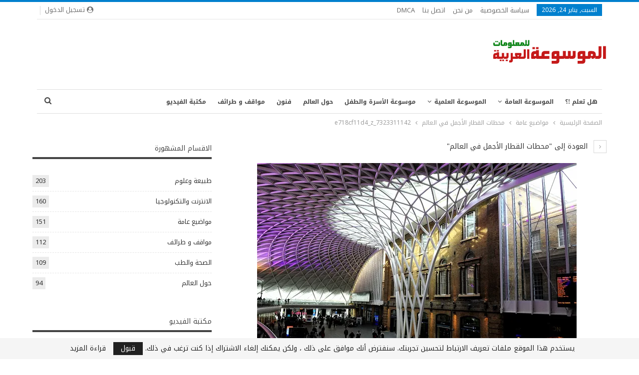

--- FILE ---
content_type: text/html; charset=UTF-8
request_url: https://ar-wiki.com/general/6297/%D9%85%D8%AD%D8%B7%D8%A7%D8%AA-%D8%A7%D9%84%D9%82%D8%B7%D8%A7%D8%B1-%D8%A7%D9%84%D8%A3%D8%AC%D9%85%D9%84-%D9%81%D9%8A-%D8%A7%D9%84%D8%B9%D8%A7%D9%84%D9%85/attachment/7323311142_e718cf11d4_z/
body_size: 20461
content:
	<!DOCTYPE html>
		<!--[if IE 8]>
	<html class="ie ie8" dir="rtl" lang="ar"> <![endif]-->
	<!--[if IE 9]>
	<html class="ie ie9" dir="rtl" lang="ar"> <![endif]-->
	<!--[if gt IE 9]><!-->
<html dir="rtl" lang="ar"> <!--<![endif]-->
	<head>
				<meta charset="UTF-8">
		<meta http-equiv="X-UA-Compatible" content="IE=edge">
		<meta name="viewport" content="width=device-width, initial-scale=1.0">
		<link rel="pingback" href="https://ar-wiki.com/xmlrpc.php"/>

		<meta name='robots' content='index, follow, max-image-preview:large, max-snippet:-1, max-video-preview:-1' />

	<!-- This site is optimized with the Yoast SEO plugin v26.8 - https://yoast.com/product/yoast-seo-wordpress/ -->
	<title>7323311142_e718cf11d4_z - ويكي عربي</title>
	<link rel="canonical" href="https://ar-wiki.com/general/6297/محطات-القطار-الأجمل-في-العالم/attachment/7323311142_e718cf11d4_z/" />
	<meta property="og:locale" content="ar_AR" />
	<meta property="og:type" content="article" />
	<meta property="og:title" content="7323311142_e718cf11d4_z - ويكي عربي" />
	<meta property="og:url" content="https://ar-wiki.com/general/6297/محطات-القطار-الأجمل-في-العالم/attachment/7323311142_e718cf11d4_z/" />
	<meta property="og:site_name" content="ويكي عربي" />
	<meta property="article:publisher" content="https://www.facebook.com/New.Information.In.World" />
	<meta property="og:image" content="https://ar-wiki.com/general/6297/%D9%85%D8%AD%D8%B7%D8%A7%D8%AA-%D8%A7%D9%84%D9%82%D8%B7%D8%A7%D8%B1-%D8%A7%D9%84%D8%A3%D8%AC%D9%85%D9%84-%D9%81%D9%8A-%D8%A7%D9%84%D8%B9%D8%A7%D9%84%D9%85/attachment/7323311142_e718cf11d4_z" />
	<meta property="og:image:width" content="640" />
	<meta property="og:image:height" content="427" />
	<meta property="og:image:type" content="image/jpeg" />
	<meta name="twitter:card" content="summary_large_image" />
	<script type="application/ld+json" class="yoast-schema-graph">{"@context":"https://schema.org","@graph":[{"@type":"WebPage","@id":"https://ar-wiki.com/general/6297/%D9%85%D8%AD%D8%B7%D8%A7%D8%AA-%D8%A7%D9%84%D9%82%D8%B7%D8%A7%D8%B1-%D8%A7%D9%84%D8%A3%D8%AC%D9%85%D9%84-%D9%81%D9%8A-%D8%A7%D9%84%D8%B9%D8%A7%D9%84%D9%85/attachment/7323311142_e718cf11d4_z/","url":"https://ar-wiki.com/general/6297/%D9%85%D8%AD%D8%B7%D8%A7%D8%AA-%D8%A7%D9%84%D9%82%D8%B7%D8%A7%D8%B1-%D8%A7%D9%84%D8%A3%D8%AC%D9%85%D9%84-%D9%81%D9%8A-%D8%A7%D9%84%D8%B9%D8%A7%D9%84%D9%85/attachment/7323311142_e718cf11d4_z/","name":"7323311142_e718cf11d4_z - ويكي عربي","isPartOf":{"@id":"https://ar-wiki.com/#website"},"primaryImageOfPage":{"@id":"https://ar-wiki.com/general/6297/%D9%85%D8%AD%D8%B7%D8%A7%D8%AA-%D8%A7%D9%84%D9%82%D8%B7%D8%A7%D8%B1-%D8%A7%D9%84%D8%A3%D8%AC%D9%85%D9%84-%D9%81%D9%8A-%D8%A7%D9%84%D8%B9%D8%A7%D9%84%D9%85/attachment/7323311142_e718cf11d4_z/#primaryimage"},"image":{"@id":"https://ar-wiki.com/general/6297/%D9%85%D8%AD%D8%B7%D8%A7%D8%AA-%D8%A7%D9%84%D9%82%D8%B7%D8%A7%D8%B1-%D8%A7%D9%84%D8%A3%D8%AC%D9%85%D9%84-%D9%81%D9%8A-%D8%A7%D9%84%D8%B9%D8%A7%D9%84%D9%85/attachment/7323311142_e718cf11d4_z/#primaryimage"},"thumbnailUrl":"https://i0.wp.com/ar-wiki.com/wp-content/uploads/2014/10/7323311142_e718cf11d4_z.jpg?fit=640%2C427&ssl=1","datePublished":"2014-10-16T10:41:12+00:00","breadcrumb":{"@id":"https://ar-wiki.com/general/6297/%D9%85%D8%AD%D8%B7%D8%A7%D8%AA-%D8%A7%D9%84%D9%82%D8%B7%D8%A7%D8%B1-%D8%A7%D9%84%D8%A3%D8%AC%D9%85%D9%84-%D9%81%D9%8A-%D8%A7%D9%84%D8%B9%D8%A7%D9%84%D9%85/attachment/7323311142_e718cf11d4_z/#breadcrumb"},"inLanguage":"ar","potentialAction":[{"@type":"ReadAction","target":["https://ar-wiki.com/general/6297/%D9%85%D8%AD%D8%B7%D8%A7%D8%AA-%D8%A7%D9%84%D9%82%D8%B7%D8%A7%D8%B1-%D8%A7%D9%84%D8%A3%D8%AC%D9%85%D9%84-%D9%81%D9%8A-%D8%A7%D9%84%D8%B9%D8%A7%D9%84%D9%85/attachment/7323311142_e718cf11d4_z/"]}]},{"@type":"ImageObject","inLanguage":"ar","@id":"https://ar-wiki.com/general/6297/%D9%85%D8%AD%D8%B7%D8%A7%D8%AA-%D8%A7%D9%84%D9%82%D8%B7%D8%A7%D8%B1-%D8%A7%D9%84%D8%A3%D8%AC%D9%85%D9%84-%D9%81%D9%8A-%D8%A7%D9%84%D8%B9%D8%A7%D9%84%D9%85/attachment/7323311142_e718cf11d4_z/#primaryimage","url":"https://i0.wp.com/ar-wiki.com/wp-content/uploads/2014/10/7323311142_e718cf11d4_z.jpg?fit=640%2C427&ssl=1","contentUrl":"https://i0.wp.com/ar-wiki.com/wp-content/uploads/2014/10/7323311142_e718cf11d4_z.jpg?fit=640%2C427&ssl=1"},{"@type":"BreadcrumbList","@id":"https://ar-wiki.com/general/6297/%D9%85%D8%AD%D8%B7%D8%A7%D8%AA-%D8%A7%D9%84%D9%82%D8%B7%D8%A7%D8%B1-%D8%A7%D9%84%D8%A3%D8%AC%D9%85%D9%84-%D9%81%D9%8A-%D8%A7%D9%84%D8%B9%D8%A7%D9%84%D9%85/attachment/7323311142_e718cf11d4_z/#breadcrumb","itemListElement":[{"@type":"ListItem","position":1,"name":"Home","item":"https://ar-wiki.com/"},{"@type":"ListItem","position":2,"name":"محطات القطار الأجمل في العالم","item":"https://ar-wiki.com/general/6297/%d9%85%d8%ad%d8%b7%d8%a7%d8%aa-%d8%a7%d9%84%d9%82%d8%b7%d8%a7%d8%b1-%d8%a7%d9%84%d8%a3%d8%ac%d9%85%d9%84-%d9%81%d9%8a-%d8%a7%d9%84%d8%b9%d8%a7%d9%84%d9%85/"},{"@type":"ListItem","position":3,"name":"7323311142_e718cf11d4_z"}]},{"@type":"WebSite","@id":"https://ar-wiki.com/#website","url":"https://ar-wiki.com/","name":"ويكي عربي","description":"(ويكي عربي (الموسوعة العربية للمعلومات) هيا اكبر واضخم موسوعة للمعلومات فى جميع المجالات الموثوق من مصادرها .","publisher":{"@id":"https://ar-wiki.com/#organization"},"potentialAction":[{"@type":"SearchAction","target":{"@type":"EntryPoint","urlTemplate":"https://ar-wiki.com/?s={search_term_string}"},"query-input":{"@type":"PropertyValueSpecification","valueRequired":true,"valueName":"search_term_string"}}],"inLanguage":"ar"},{"@type":"Organization","@id":"https://ar-wiki.com/#organization","name":"ويكي عربي","url":"https://ar-wiki.com/","logo":{"@type":"ImageObject","inLanguage":"ar","@id":"https://ar-wiki.com/#/schema/logo/image/","url":"https://i0.wp.com/ar-wiki.com/wp-content/uploads/2016/04/logo.png?fit=230%2C100&ssl=1","contentUrl":"https://i0.wp.com/ar-wiki.com/wp-content/uploads/2016/04/logo.png?fit=230%2C100&ssl=1","width":230,"height":100,"caption":"ويكي عربي"},"image":{"@id":"https://ar-wiki.com/#/schema/logo/image/"},"sameAs":["https://www.facebook.com/New.Information.In.World"]}]}</script>
	<!-- / Yoast SEO plugin. -->


<link rel='dns-prefetch' href='//secure.gravatar.com' />
<link rel='dns-prefetch' href='//www.googletagmanager.com' />
<link rel='dns-prefetch' href='//stats.wp.com' />
<link rel='dns-prefetch' href='//fonts.googleapis.com' />
<link rel='dns-prefetch' href='//v0.wordpress.com' />
<link rel='dns-prefetch' href='//pagead2.googlesyndication.com' />
<link rel='preconnect' href='//i0.wp.com' />
<link rel='preconnect' href='//c0.wp.com' />
<link rel="alternate" type="application/rss+xml" title="ويكي عربي &laquo; الخلاصة" href="https://ar-wiki.com/feed/" />
<link rel="alternate" type="application/rss+xml" title="ويكي عربي &laquo; خلاصة التعليقات" href="https://ar-wiki.com/comments/feed/" />
<link rel="alternate" type="application/rss+xml" title="ويكي عربي &laquo; 7323311142_e718cf11d4_z خلاصة التعليقات" href="https://ar-wiki.com/general/6297/%d9%85%d8%ad%d8%b7%d8%a7%d8%aa-%d8%a7%d9%84%d9%82%d8%b7%d8%a7%d8%b1-%d8%a7%d9%84%d8%a3%d8%ac%d9%85%d9%84-%d9%81%d9%8a-%d8%a7%d9%84%d8%b9%d8%a7%d9%84%d9%85/attachment/7323311142_e718cf11d4_z/feed/" />
<link rel="alternate" title="oEmbed (JSON)" type="application/json+oembed" href="https://ar-wiki.com/wp-json/oembed/1.0/embed?url=https%3A%2F%2Far-wiki.com%2Fgeneral%2F6297%2F%25d9%2585%25d8%25ad%25d8%25b7%25d8%25a7%25d8%25aa-%25d8%25a7%25d9%2584%25d9%2582%25d8%25b7%25d8%25a7%25d8%25b1-%25d8%25a7%25d9%2584%25d8%25a3%25d8%25ac%25d9%2585%25d9%2584-%25d9%2581%25d9%258a-%25d8%25a7%25d9%2584%25d8%25b9%25d8%25a7%25d9%2584%25d9%2585%2Fattachment%2F7323311142_e718cf11d4_z%2F" />
<link rel="alternate" title="oEmbed (XML)" type="text/xml+oembed" href="https://ar-wiki.com/wp-json/oembed/1.0/embed?url=https%3A%2F%2Far-wiki.com%2Fgeneral%2F6297%2F%25d9%2585%25d8%25ad%25d8%25b7%25d8%25a7%25d8%25aa-%25d8%25a7%25d9%2584%25d9%2582%25d8%25b7%25d8%25a7%25d8%25b1-%25d8%25a7%25d9%2584%25d8%25a3%25d8%25ac%25d9%2585%25d9%2584-%25d9%2581%25d9%258a-%25d8%25a7%25d9%2584%25d8%25b9%25d8%25a7%25d9%2584%25d9%2585%2Fattachment%2F7323311142_e718cf11d4_z%2F&#038;format=xml" />
<style id='wp-img-auto-sizes-contain-inline-css' type='text/css'>
img:is([sizes=auto i],[sizes^="auto," i]){contain-intrinsic-size:3000px 1500px}
/*# sourceURL=wp-img-auto-sizes-contain-inline-css */
</style>
<style id='wp-emoji-styles-inline-css' type='text/css'>

	img.wp-smiley, img.emoji {
		display: inline !important;
		border: none !important;
		box-shadow: none !important;
		height: 1em !important;
		width: 1em !important;
		margin: 0 0.07em !important;
		vertical-align: -0.1em !important;
		background: none !important;
		padding: 0 !important;
	}
/*# sourceURL=wp-emoji-styles-inline-css */
</style>
<style id='wp-block-library-inline-css' type='text/css'>
:root{--wp-block-synced-color:#7a00df;--wp-block-synced-color--rgb:122,0,223;--wp-bound-block-color:var(--wp-block-synced-color);--wp-editor-canvas-background:#ddd;--wp-admin-theme-color:#007cba;--wp-admin-theme-color--rgb:0,124,186;--wp-admin-theme-color-darker-10:#006ba1;--wp-admin-theme-color-darker-10--rgb:0,107,160.5;--wp-admin-theme-color-darker-20:#005a87;--wp-admin-theme-color-darker-20--rgb:0,90,135;--wp-admin-border-width-focus:2px}@media (min-resolution:192dpi){:root{--wp-admin-border-width-focus:1.5px}}.wp-element-button{cursor:pointer}:root .has-very-light-gray-background-color{background-color:#eee}:root .has-very-dark-gray-background-color{background-color:#313131}:root .has-very-light-gray-color{color:#eee}:root .has-very-dark-gray-color{color:#313131}:root .has-vivid-green-cyan-to-vivid-cyan-blue-gradient-background{background:linear-gradient(135deg,#00d084,#0693e3)}:root .has-purple-crush-gradient-background{background:linear-gradient(135deg,#34e2e4,#4721fb 50%,#ab1dfe)}:root .has-hazy-dawn-gradient-background{background:linear-gradient(135deg,#faaca8,#dad0ec)}:root .has-subdued-olive-gradient-background{background:linear-gradient(135deg,#fafae1,#67a671)}:root .has-atomic-cream-gradient-background{background:linear-gradient(135deg,#fdd79a,#004a59)}:root .has-nightshade-gradient-background{background:linear-gradient(135deg,#330968,#31cdcf)}:root .has-midnight-gradient-background{background:linear-gradient(135deg,#020381,#2874fc)}:root{--wp--preset--font-size--normal:16px;--wp--preset--font-size--huge:42px}.has-regular-font-size{font-size:1em}.has-larger-font-size{font-size:2.625em}.has-normal-font-size{font-size:var(--wp--preset--font-size--normal)}.has-huge-font-size{font-size:var(--wp--preset--font-size--huge)}.has-text-align-center{text-align:center}.has-text-align-left{text-align:left}.has-text-align-right{text-align:right}.has-fit-text{white-space:nowrap!important}#end-resizable-editor-section{display:none}.aligncenter{clear:both}.items-justified-left{justify-content:flex-start}.items-justified-center{justify-content:center}.items-justified-right{justify-content:flex-end}.items-justified-space-between{justify-content:space-between}.screen-reader-text{border:0;clip-path:inset(50%);height:1px;margin:-1px;overflow:hidden;padding:0;position:absolute;width:1px;word-wrap:normal!important}.screen-reader-text:focus{background-color:#ddd;clip-path:none;color:#444;display:block;font-size:1em;height:auto;left:5px;line-height:normal;padding:15px 23px 14px;text-decoration:none;top:5px;width:auto;z-index:100000}html :where(.has-border-color){border-style:solid}html :where([style*=border-top-color]){border-top-style:solid}html :where([style*=border-right-color]){border-right-style:solid}html :where([style*=border-bottom-color]){border-bottom-style:solid}html :where([style*=border-left-color]){border-left-style:solid}html :where([style*=border-width]){border-style:solid}html :where([style*=border-top-width]){border-top-style:solid}html :where([style*=border-right-width]){border-right-style:solid}html :where([style*=border-bottom-width]){border-bottom-style:solid}html :where([style*=border-left-width]){border-left-style:solid}html :where(img[class*=wp-image-]){height:auto;max-width:100%}:where(figure){margin:0 0 1em}html :where(.is-position-sticky){--wp-admin--admin-bar--position-offset:var(--wp-admin--admin-bar--height,0px)}@media screen and (max-width:600px){html :where(.is-position-sticky){--wp-admin--admin-bar--position-offset:0px}}

/*# sourceURL=wp-block-library-inline-css */
</style><style id='global-styles-inline-css' type='text/css'>
:root{--wp--preset--aspect-ratio--square: 1;--wp--preset--aspect-ratio--4-3: 4/3;--wp--preset--aspect-ratio--3-4: 3/4;--wp--preset--aspect-ratio--3-2: 3/2;--wp--preset--aspect-ratio--2-3: 2/3;--wp--preset--aspect-ratio--16-9: 16/9;--wp--preset--aspect-ratio--9-16: 9/16;--wp--preset--color--black: #000000;--wp--preset--color--cyan-bluish-gray: #abb8c3;--wp--preset--color--white: #ffffff;--wp--preset--color--pale-pink: #f78da7;--wp--preset--color--vivid-red: #cf2e2e;--wp--preset--color--luminous-vivid-orange: #ff6900;--wp--preset--color--luminous-vivid-amber: #fcb900;--wp--preset--color--light-green-cyan: #7bdcb5;--wp--preset--color--vivid-green-cyan: #00d084;--wp--preset--color--pale-cyan-blue: #8ed1fc;--wp--preset--color--vivid-cyan-blue: #0693e3;--wp--preset--color--vivid-purple: #9b51e0;--wp--preset--gradient--vivid-cyan-blue-to-vivid-purple: linear-gradient(135deg,rgb(6,147,227) 0%,rgb(155,81,224) 100%);--wp--preset--gradient--light-green-cyan-to-vivid-green-cyan: linear-gradient(135deg,rgb(122,220,180) 0%,rgb(0,208,130) 100%);--wp--preset--gradient--luminous-vivid-amber-to-luminous-vivid-orange: linear-gradient(135deg,rgb(252,185,0) 0%,rgb(255,105,0) 100%);--wp--preset--gradient--luminous-vivid-orange-to-vivid-red: linear-gradient(135deg,rgb(255,105,0) 0%,rgb(207,46,46) 100%);--wp--preset--gradient--very-light-gray-to-cyan-bluish-gray: linear-gradient(135deg,rgb(238,238,238) 0%,rgb(169,184,195) 100%);--wp--preset--gradient--cool-to-warm-spectrum: linear-gradient(135deg,rgb(74,234,220) 0%,rgb(151,120,209) 20%,rgb(207,42,186) 40%,rgb(238,44,130) 60%,rgb(251,105,98) 80%,rgb(254,248,76) 100%);--wp--preset--gradient--blush-light-purple: linear-gradient(135deg,rgb(255,206,236) 0%,rgb(152,150,240) 100%);--wp--preset--gradient--blush-bordeaux: linear-gradient(135deg,rgb(254,205,165) 0%,rgb(254,45,45) 50%,rgb(107,0,62) 100%);--wp--preset--gradient--luminous-dusk: linear-gradient(135deg,rgb(255,203,112) 0%,rgb(199,81,192) 50%,rgb(65,88,208) 100%);--wp--preset--gradient--pale-ocean: linear-gradient(135deg,rgb(255,245,203) 0%,rgb(182,227,212) 50%,rgb(51,167,181) 100%);--wp--preset--gradient--electric-grass: linear-gradient(135deg,rgb(202,248,128) 0%,rgb(113,206,126) 100%);--wp--preset--gradient--midnight: linear-gradient(135deg,rgb(2,3,129) 0%,rgb(40,116,252) 100%);--wp--preset--font-size--small: 13px;--wp--preset--font-size--medium: 20px;--wp--preset--font-size--large: 36px;--wp--preset--font-size--x-large: 42px;--wp--preset--spacing--20: 0.44rem;--wp--preset--spacing--30: 0.67rem;--wp--preset--spacing--40: 1rem;--wp--preset--spacing--50: 1.5rem;--wp--preset--spacing--60: 2.25rem;--wp--preset--spacing--70: 3.38rem;--wp--preset--spacing--80: 5.06rem;--wp--preset--shadow--natural: 6px 6px 9px rgba(0, 0, 0, 0.2);--wp--preset--shadow--deep: 12px 12px 50px rgba(0, 0, 0, 0.4);--wp--preset--shadow--sharp: 6px 6px 0px rgba(0, 0, 0, 0.2);--wp--preset--shadow--outlined: 6px 6px 0px -3px rgb(255, 255, 255), 6px 6px rgb(0, 0, 0);--wp--preset--shadow--crisp: 6px 6px 0px rgb(0, 0, 0);}:where(.is-layout-flex){gap: 0.5em;}:where(.is-layout-grid){gap: 0.5em;}body .is-layout-flex{display: flex;}.is-layout-flex{flex-wrap: wrap;align-items: center;}.is-layout-flex > :is(*, div){margin: 0;}body .is-layout-grid{display: grid;}.is-layout-grid > :is(*, div){margin: 0;}:where(.wp-block-columns.is-layout-flex){gap: 2em;}:where(.wp-block-columns.is-layout-grid){gap: 2em;}:where(.wp-block-post-template.is-layout-flex){gap: 1.25em;}:where(.wp-block-post-template.is-layout-grid){gap: 1.25em;}.has-black-color{color: var(--wp--preset--color--black) !important;}.has-cyan-bluish-gray-color{color: var(--wp--preset--color--cyan-bluish-gray) !important;}.has-white-color{color: var(--wp--preset--color--white) !important;}.has-pale-pink-color{color: var(--wp--preset--color--pale-pink) !important;}.has-vivid-red-color{color: var(--wp--preset--color--vivid-red) !important;}.has-luminous-vivid-orange-color{color: var(--wp--preset--color--luminous-vivid-orange) !important;}.has-luminous-vivid-amber-color{color: var(--wp--preset--color--luminous-vivid-amber) !important;}.has-light-green-cyan-color{color: var(--wp--preset--color--light-green-cyan) !important;}.has-vivid-green-cyan-color{color: var(--wp--preset--color--vivid-green-cyan) !important;}.has-pale-cyan-blue-color{color: var(--wp--preset--color--pale-cyan-blue) !important;}.has-vivid-cyan-blue-color{color: var(--wp--preset--color--vivid-cyan-blue) !important;}.has-vivid-purple-color{color: var(--wp--preset--color--vivid-purple) !important;}.has-black-background-color{background-color: var(--wp--preset--color--black) !important;}.has-cyan-bluish-gray-background-color{background-color: var(--wp--preset--color--cyan-bluish-gray) !important;}.has-white-background-color{background-color: var(--wp--preset--color--white) !important;}.has-pale-pink-background-color{background-color: var(--wp--preset--color--pale-pink) !important;}.has-vivid-red-background-color{background-color: var(--wp--preset--color--vivid-red) !important;}.has-luminous-vivid-orange-background-color{background-color: var(--wp--preset--color--luminous-vivid-orange) !important;}.has-luminous-vivid-amber-background-color{background-color: var(--wp--preset--color--luminous-vivid-amber) !important;}.has-light-green-cyan-background-color{background-color: var(--wp--preset--color--light-green-cyan) !important;}.has-vivid-green-cyan-background-color{background-color: var(--wp--preset--color--vivid-green-cyan) !important;}.has-pale-cyan-blue-background-color{background-color: var(--wp--preset--color--pale-cyan-blue) !important;}.has-vivid-cyan-blue-background-color{background-color: var(--wp--preset--color--vivid-cyan-blue) !important;}.has-vivid-purple-background-color{background-color: var(--wp--preset--color--vivid-purple) !important;}.has-black-border-color{border-color: var(--wp--preset--color--black) !important;}.has-cyan-bluish-gray-border-color{border-color: var(--wp--preset--color--cyan-bluish-gray) !important;}.has-white-border-color{border-color: var(--wp--preset--color--white) !important;}.has-pale-pink-border-color{border-color: var(--wp--preset--color--pale-pink) !important;}.has-vivid-red-border-color{border-color: var(--wp--preset--color--vivid-red) !important;}.has-luminous-vivid-orange-border-color{border-color: var(--wp--preset--color--luminous-vivid-orange) !important;}.has-luminous-vivid-amber-border-color{border-color: var(--wp--preset--color--luminous-vivid-amber) !important;}.has-light-green-cyan-border-color{border-color: var(--wp--preset--color--light-green-cyan) !important;}.has-vivid-green-cyan-border-color{border-color: var(--wp--preset--color--vivid-green-cyan) !important;}.has-pale-cyan-blue-border-color{border-color: var(--wp--preset--color--pale-cyan-blue) !important;}.has-vivid-cyan-blue-border-color{border-color: var(--wp--preset--color--vivid-cyan-blue) !important;}.has-vivid-purple-border-color{border-color: var(--wp--preset--color--vivid-purple) !important;}.has-vivid-cyan-blue-to-vivid-purple-gradient-background{background: var(--wp--preset--gradient--vivid-cyan-blue-to-vivid-purple) !important;}.has-light-green-cyan-to-vivid-green-cyan-gradient-background{background: var(--wp--preset--gradient--light-green-cyan-to-vivid-green-cyan) !important;}.has-luminous-vivid-amber-to-luminous-vivid-orange-gradient-background{background: var(--wp--preset--gradient--luminous-vivid-amber-to-luminous-vivid-orange) !important;}.has-luminous-vivid-orange-to-vivid-red-gradient-background{background: var(--wp--preset--gradient--luminous-vivid-orange-to-vivid-red) !important;}.has-very-light-gray-to-cyan-bluish-gray-gradient-background{background: var(--wp--preset--gradient--very-light-gray-to-cyan-bluish-gray) !important;}.has-cool-to-warm-spectrum-gradient-background{background: var(--wp--preset--gradient--cool-to-warm-spectrum) !important;}.has-blush-light-purple-gradient-background{background: var(--wp--preset--gradient--blush-light-purple) !important;}.has-blush-bordeaux-gradient-background{background: var(--wp--preset--gradient--blush-bordeaux) !important;}.has-luminous-dusk-gradient-background{background: var(--wp--preset--gradient--luminous-dusk) !important;}.has-pale-ocean-gradient-background{background: var(--wp--preset--gradient--pale-ocean) !important;}.has-electric-grass-gradient-background{background: var(--wp--preset--gradient--electric-grass) !important;}.has-midnight-gradient-background{background: var(--wp--preset--gradient--midnight) !important;}.has-small-font-size{font-size: var(--wp--preset--font-size--small) !important;}.has-medium-font-size{font-size: var(--wp--preset--font-size--medium) !important;}.has-large-font-size{font-size: var(--wp--preset--font-size--large) !important;}.has-x-large-font-size{font-size: var(--wp--preset--font-size--x-large) !important;}
/*# sourceURL=global-styles-inline-css */
</style>

<style id='classic-theme-styles-inline-css' type='text/css'>
/*! This file is auto-generated */
.wp-block-button__link{color:#fff;background-color:#32373c;border-radius:9999px;box-shadow:none;text-decoration:none;padding:calc(.667em + 2px) calc(1.333em + 2px);font-size:1.125em}.wp-block-file__button{background:#32373c;color:#fff;text-decoration:none}
/*# sourceURL=/wp-includes/css/classic-themes.min.css */
</style>
<link rel='stylesheet' id='contact-form-7-css' href='https://ar-wiki.com/wp-content/plugins/contact-form-7/includes/css/styles.css?ver=6.1.4' type='text/css' media='all' />
<link rel='stylesheet' id='contact-form-7-rtl-css' href='https://ar-wiki.com/wp-content/plugins/contact-form-7/includes/css/styles-rtl.css?ver=6.1.4' type='text/css' media='all' />
<link rel='stylesheet' id='toc-screen-css' href='https://ar-wiki.com/wp-content/plugins/table-of-contents-plus/screen.min.css?ver=2411.1' type='text/css' media='all' />
<link rel='stylesheet' id='better-framework-main-fonts-css' href='//fonts.googleapis.com/earlyaccess/notokufiarabic.css' type='text/css' media='all' />
<link rel='stylesheet' id='better-framework-font-1-css' href='//fonts.googleapis.com/earlyaccess/notonaskharabicui.css' type='text/css' media='all' />
<link rel='stylesheet' id='better-framework-font-2-css' href='//fonts.googleapis.com/earlyaccess/droidarabickufi.css' type='text/css' media='all' />
<script type="7fd58f8c319cb4547b159fdd-text/javascript" src="https://c0.wp.com/c/6.9/wp-includes/js/jquery/jquery.min.js" id="jquery-core-js"></script>
<script type="7fd58f8c319cb4547b159fdd-text/javascript" src="https://c0.wp.com/c/6.9/wp-includes/js/jquery/jquery-migrate.min.js" id="jquery-migrate-js"></script>
<script type="7fd58f8c319cb4547b159fdd-text/javascript" src="https://ar-wiki.com/wp-content/plugins/revslider/public/assets/js/rbtools.min.js?ver=6.5.5" async id="tp-tools-js"></script>
<script type="7fd58f8c319cb4547b159fdd-text/javascript" src="https://ar-wiki.com/wp-content/plugins/revslider/public/assets/js/rs6.min.js?ver=6.5.5" async id="revmin-js"></script>

<!-- Google tag (gtag.js) snippet added by Site Kit -->
<!-- Google Analytics snippet added by Site Kit -->
<script type="7fd58f8c319cb4547b159fdd-text/javascript" src="https://www.googletagmanager.com/gtag/js?id=G-RCNMJYZXVD" id="google_gtagjs-js" async></script>
<script type="7fd58f8c319cb4547b159fdd-text/javascript" id="google_gtagjs-js-after">
/* <![CDATA[ */
window.dataLayer = window.dataLayer || [];function gtag(){dataLayer.push(arguments);}
gtag("set","linker",{"domains":["ar-wiki.com"]});
gtag("js", new Date());
gtag("set", "developer_id.dZTNiMT", true);
gtag("config", "G-RCNMJYZXVD");
//# sourceURL=google_gtagjs-js-after
/* ]]> */
</script>
<link rel="https://api.w.org/" href="https://ar-wiki.com/wp-json/" /><link rel="alternate" title="JSON" type="application/json" href="https://ar-wiki.com/wp-json/wp/v2/media/6316" /><link rel="EditURI" type="application/rsd+xml" title="RSD" href="https://ar-wiki.com/xmlrpc.php?rsd" />
<meta name="generator" content="WordPress 6.9" />
<link rel='shortlink' href='https://wp.me/a8dYh9-1DS' />
<meta name="generator" content="Site Kit by Google 1.170.0" />	<style>img#wpstats{display:none}</style>
		<script src="https://www.googleoptimize.com/optimize.js?id=OPT-MSBVW3J" type="7fd58f8c319cb4547b159fdd-text/javascript"></script>
<!-- Global site tag (gtag.js) - Google Analytics -->
<script async src="https://www.googletagmanager.com/gtag/js?id=G-RCNMJYZXVD" type="7fd58f8c319cb4547b159fdd-text/javascript"></script>
<script type="7fd58f8c319cb4547b159fdd-text/javascript">
  window.dataLayer = window.dataLayer || [];
  function gtag(){dataLayer.push(arguments);}
  gtag('js', new Date());

  gtag('config', 'G-RCNMJYZXVD');
</script>
<!-- Global site tag (gtag.js) - Google Analytics -->
<script async src="https://www.googletagmanager.com/gtag/js?id=UA-49402480-5" type="7fd58f8c319cb4547b159fdd-text/javascript"></script>
<script type="7fd58f8c319cb4547b159fdd-text/javascript">
  window.dataLayer = window.dataLayer || [];
  function gtag(){dataLayer.push(arguments);}
  gtag('js', new Date());

  gtag('config', 'UA-49402480-5');
</script>
<script async src="https://pagead2.googlesyndication.com/pagead/js/adsbygoogle.js?client=ca-pub-7349746979594404" crossorigin="anonymous" type="7fd58f8c319cb4547b159fdd-text/javascript"></script>
<!-- Google AdSense meta tags added by Site Kit -->
<meta name="google-adsense-platform-account" content="ca-host-pub-2644536267352236">
<meta name="google-adsense-platform-domain" content="sitekit.withgoogle.com">
<!-- End Google AdSense meta tags added by Site Kit -->
<meta name="generator" content="Powered by WPBakery Page Builder - drag and drop page builder for WordPress."/>
<script type="application/ld+json">{
    "@context": "http://schema.org/",
    "@type": "Organization",
    "@id": "#organization",
    "logo": {
        "@type": "ImageObject",
        "url": "https://ar-wiki.com/wp-content/uploads/2016/04/logo.png"
    },
    "url": "https://ar-wiki.com/",
    "name": "\u0648\u064a\u0643\u064a \u0639\u0631\u0628\u064a",
    "description": "(\u0648\u064a\u0643\u064a \u0639\u0631\u0628\u064a (\u0627\u0644\u0645\u0648\u0633\u0648\u0639\u0629 \u0627\u0644\u0639\u0631\u0628\u064a\u0629 \u0644\u0644\u0645\u0639\u0644\u0648\u0645\u0627\u062a) \u0647\u064a\u0627 \u0627\u0643\u0628\u0631 \u0648\u0627\u0636\u062e\u0645 \u0645\u0648\u0633\u0648\u0639\u0629 \u0644\u0644\u0645\u0639\u0644\u0648\u0645\u0627\u062a \u0641\u0649 \u062c\u0645\u064a\u0639 \u0627\u0644\u0645\u062c\u0627\u0644\u0627\u062a \u0627\u0644\u0645\u0648\u062b\u0648\u0642 \u0645\u0646 \u0645\u0635\u0627\u062f\u0631\u0647\u0627 ."
}</script>
<script type="application/ld+json">{
    "@context": "http://schema.org/",
    "@type": "WebSite",
    "name": "\u0648\u064a\u0643\u064a \u0639\u0631\u0628\u064a",
    "alternateName": "(\u0648\u064a\u0643\u064a \u0639\u0631\u0628\u064a (\u0627\u0644\u0645\u0648\u0633\u0648\u0639\u0629 \u0627\u0644\u0639\u0631\u0628\u064a\u0629 \u0644\u0644\u0645\u0639\u0644\u0648\u0645\u0627\u062a) \u0647\u064a\u0627 \u0627\u0643\u0628\u0631 \u0648\u0627\u0636\u062e\u0645 \u0645\u0648\u0633\u0648\u0639\u0629 \u0644\u0644\u0645\u0639\u0644\u0648\u0645\u0627\u062a \u0641\u0649 \u062c\u0645\u064a\u0639 \u0627\u0644\u0645\u062c\u0627\u0644\u0627\u062a \u0627\u0644\u0645\u0648\u062b\u0648\u0642 \u0645\u0646 \u0645\u0635\u0627\u062f\u0631\u0647\u0627 .",
    "url": "https://ar-wiki.com/"
}</script>
<script type="application/ld+json">{
    "@context": "http://schema.org/",
    "@type": "ImageObject",
    "headline": "7323311142_e718cf11d4_z",
    "datePublished": "2014-10-16",
    "dateModified": "2014-10-16",
    "author": {
        "@type": "Person",
        "@id": "#person-",
        "name": "\u0648\u064a\u0643\u064a \u0639\u0631\u0628\u064a"
    },
    "image": "https://i0.wp.com/ar-wiki.com/wp-content/uploads/2014/10/7323311142_e718cf11d4_z.jpg?fit=640%2C427&ssl=1",
    "interactionStatistic": [
        {
            "@type": "InteractionCounter",
            "interactionType": "http://schema.org/CommentAction",
            "userInteractionCount": "0"
        }
    ],
    "publisher": {
        "@id": "#organization"
    },
    "mainEntityOfPage": "https://ar-wiki.com/general/6297/%d9%85%d8%ad%d8%b7%d8%a7%d8%aa-%d8%a7%d9%84%d9%82%d8%b7%d8%a7%d8%b1-%d8%a7%d9%84%d8%a3%d8%ac%d9%85%d9%84-%d9%81%d9%8a-%d8%a7%d9%84%d8%b9%d8%a7%d9%84%d9%85/attachment/7323311142_e718cf11d4_z/"
}</script>

<!-- Google AdSense snippet added by Site Kit -->
<script type="7fd58f8c319cb4547b159fdd-text/javascript" async="async" src="https://pagead2.googlesyndication.com/pagead/js/adsbygoogle.js?client=ca-pub-7349746979594404&amp;host=ca-host-pub-2644536267352236" crossorigin="anonymous"></script>

<!-- End Google AdSense snippet added by Site Kit -->
<link rel='stylesheet' id='bs-icons' href='https://ar-wiki.com/wp-content/themes/publisher/includes/libs/better-framework/assets/css/bs-icons.css' type='text/css' media='all' />
<link rel='stylesheet' id='better-social-counter' href='https://ar-wiki.com/wp-content/plugins/better-social-counter/css/style.min.css' type='text/css' media='all' />
<link rel='stylesheet' id='better-social-counter-rtl' href='https://ar-wiki.com/wp-content/plugins/better-social-counter/css/rtl.min.css' type='text/css' media='all' />
<link rel='stylesheet' id='bf-slick' href='https://ar-wiki.com/wp-content/themes/publisher/includes/libs/better-framework/assets/css/slick.min.css' type='text/css' media='all' />
<link rel='stylesheet' id='fontawesome' href='https://ar-wiki.com/wp-content/themes/publisher/includes/libs/better-framework/assets/css/font-awesome.min.css' type='text/css' media='all' />
<link rel='stylesheet' id='br-numbers' href='https://fonts.googleapis.com/css?family=Oswald&text=0123456789./\%' type='text/css' media='all' />
<link rel='stylesheet' id='better-reviews' href='https://ar-wiki.com/wp-content/plugins/better-reviews/css/better-reviews.min.css' type='text/css' media='all' />
<link rel='stylesheet' id='better-reviews-rtl' href='https://ar-wiki.com/wp-content/plugins/better-reviews/css/better-reviews-rtl.min.css' type='text/css' media='all' />
<link rel='stylesheet' id='smart-lists-pack-pro' href='https://ar-wiki.com/wp-content/plugins/smart-lists-pack-pro/css/smart-lists-pack.min.css' type='text/css' media='all' />
<link rel='stylesheet' id='smart-lists-pack-rtl' href='https://ar-wiki.com/wp-content/plugins/smart-lists-pack-pro/css/smart-lists-pack-rtl.min.css' type='text/css' media='all' />
<link rel='stylesheet' id='wp-embedder-pack-pro' href='https://ar-wiki.com/wp-content/plugins/wp-embedder-pack/assets/css/wpep.min.css' type='text/css' media='all' />
<link rel='stylesheet' id='pretty-photo' href='https://ar-wiki.com/wp-content/themes/publisher/includes/libs/better-framework/assets/css/pretty-photo.min.css' type='text/css' media='all' />
<link rel='stylesheet' id='theme-libs' href='https://ar-wiki.com/wp-content/themes/publisher/css/theme-libs.min.css' type='text/css' media='all' />
<link rel='stylesheet' id='publisher' href='https://ar-wiki.com/wp-content/themes/publisher/style-7.11.0.min.css' type='text/css' media='all' />
<link rel='stylesheet' id='publisher-rtl' href='https://ar-wiki.com/wp-content/themes/publisher/rtl.min.css' type='text/css' media='all' />
<link rel='stylesheet' id='publisher-theme-pure-magazine' href='https://ar-wiki.com/wp-content/themes/publisher/includes/styles/pure-magazine/style.min.css' type='text/css' media='all' />
<link rel='stylesheet' id='7.11.0-1636503808' href='https://ar-wiki.com/wp-content/bs-booster-cache/c9385003317c22e8f4a0ba38b729184d.css' type='text/css' media='all' />
<meta name="generator" content="Powered by Slider Revolution 6.5.5 - responsive, Mobile-Friendly Slider Plugin for WordPress with comfortable drag and drop interface." />
<script type="7fd58f8c319cb4547b159fdd-text/javascript">function setREVStartSize(e){
			//window.requestAnimationFrame(function() {				 
				window.RSIW = window.RSIW===undefined ? window.innerWidth : window.RSIW;	
				window.RSIH = window.RSIH===undefined ? window.innerHeight : window.RSIH;	
				try {								
					var pw = document.getElementById(e.c).parentNode.offsetWidth,
						newh;
					pw = pw===0 || isNaN(pw) ? window.RSIW : pw;
					e.tabw = e.tabw===undefined ? 0 : parseInt(e.tabw);
					e.thumbw = e.thumbw===undefined ? 0 : parseInt(e.thumbw);
					e.tabh = e.tabh===undefined ? 0 : parseInt(e.tabh);
					e.thumbh = e.thumbh===undefined ? 0 : parseInt(e.thumbh);
					e.tabhide = e.tabhide===undefined ? 0 : parseInt(e.tabhide);
					e.thumbhide = e.thumbhide===undefined ? 0 : parseInt(e.thumbhide);
					e.mh = e.mh===undefined || e.mh=="" || e.mh==="auto" ? 0 : parseInt(e.mh,0);		
					if(e.layout==="fullscreen" || e.l==="fullscreen") 						
						newh = Math.max(e.mh,window.RSIH);					
					else{					
						e.gw = Array.isArray(e.gw) ? e.gw : [e.gw];
						for (var i in e.rl) if (e.gw[i]===undefined || e.gw[i]===0) e.gw[i] = e.gw[i-1];					
						e.gh = e.el===undefined || e.el==="" || (Array.isArray(e.el) && e.el.length==0)? e.gh : e.el;
						e.gh = Array.isArray(e.gh) ? e.gh : [e.gh];
						for (var i in e.rl) if (e.gh[i]===undefined || e.gh[i]===0) e.gh[i] = e.gh[i-1];
											
						var nl = new Array(e.rl.length),
							ix = 0,						
							sl;					
						e.tabw = e.tabhide>=pw ? 0 : e.tabw;
						e.thumbw = e.thumbhide>=pw ? 0 : e.thumbw;
						e.tabh = e.tabhide>=pw ? 0 : e.tabh;
						e.thumbh = e.thumbhide>=pw ? 0 : e.thumbh;					
						for (var i in e.rl) nl[i] = e.rl[i]<window.RSIW ? 0 : e.rl[i];
						sl = nl[0];									
						for (var i in nl) if (sl>nl[i] && nl[i]>0) { sl = nl[i]; ix=i;}															
						var m = pw>(e.gw[ix]+e.tabw+e.thumbw) ? 1 : (pw-(e.tabw+e.thumbw)) / (e.gw[ix]);					
						newh =  (e.gh[ix] * m) + (e.tabh + e.thumbh);
					}
					var el = document.getElementById(e.c);
					if (el!==null && el) el.style.height = newh+"px";					
					el = document.getElementById(e.c+"_wrapper");
					if (el!==null && el) {
						el.style.height = newh+"px";
						el.style.display = "block";
					}
				} catch(e){
					console.log("Failure at Presize of Slider:" + e)
				}					   
			//});
		  };</script>
<noscript><style> .wpb_animate_when_almost_visible { opacity: 1; }</style></noscript>	<link rel='stylesheet' id='rs-plugin-settings-css' href='https://ar-wiki.com/wp-content/plugins/revslider/public/assets/css/rs6.css?ver=6.5.5' type='text/css' media='all' />
<style id='rs-plugin-settings-inline-css' type='text/css'>
#rs-demo-id {}
/*# sourceURL=rs-plugin-settings-inline-css */
</style>
</head>

<body data-rsssl=1 class="rtl attachment wp-singular attachment-template-default single single-attachment postid-6316 attachmentid-6316 attachment-jpeg wp-theme-publisher bs-theme bs-publisher bs-publisher-pure-magazine active-light-box active-top-line close-rh page-layout-2-col page-layout-2-col-right full-width active-sticky-sidebar main-menu-sticky-smart main-menu-boxed active-ajax-search  bs-hide-ha wpb-js-composer js-comp-ver-6.7.0 vc_responsive bs-ll-a" dir="rtl">
		<div class="main-wrap content-main-wrap">
			<header id="header" class="site-header header-style-2 boxed" itemscope="itemscope" itemtype="https://schema.org/WPHeader">

		<section class="topbar topbar-style-1 hidden-xs hidden-xs">
	<div class="content-wrap">
		<div class="container">
			<div class="topbar-inner clearfix">

									<div class="section-links">
								<div  class="  better-studio-shortcode bsc-clearfix better-social-counter style-button not-colored in-4-col">
						<ul class="social-list bsc-clearfix">			</ul>
		</div>
									<a class="topbar-sign-in behind-social"
							   data-toggle="modal" data-target="#bsLoginModal">
								<i class="fa fa-user-circle"></i> تسجيل الدخول							</a>

							<div class="modal sign-in-modal fade" id="bsLoginModal" tabindex="-1" role="dialog"
							     style="display: none">
								<div class="modal-dialog" role="document">
									<div class="modal-content">
											<span class="close-modal" data-dismiss="modal" aria-label="Close"><i
														class="fa fa-close"></i></span>
										<div class="modal-body">
											<div id="form_25072_" class="bs-shortcode bs-login-shortcode ">
		<div class="bs-login bs-type-login"  style="display:none">

					<div class="bs-login-panel bs-login-sign-panel bs-current-login-panel">
								<form name="loginform"
				      action="https://ar-wiki.com/wp-login.php" method="post">

					
					<div class="login-header">
						<span class="login-icon fa fa-user-circle main-color"></span>
						<p>مرحبا، تسجيل الدخول إلى حسابك.</p>
					</div>
					
					<div class="login-field login-username">
						<input type="text" name="log" id="form_25072_user_login" class="input"
						       value="" size="20"
						       placeholder="اسم المستخدم أو البريد الالكتروني..." required/>
					</div>

					<div class="login-field login-password">
						<input type="password" name="pwd" id="form_25072_user_pass"
						       class="input"
						       value="" size="20" placeholder="كلمة المرور..."
						       required/>
					</div>

					
					<div class="login-field">
						<a href="https://ar-wiki.com/wp-login.php?action=lostpassword&redirect_to=https%3A%2F%2Far-wiki.com%2Fgeneral%2F6297%2F%25D9%2585%25D8%25AD%25D8%25B7%25D8%25A7%25D8%25AA-%25D8%25A7%25D9%2584%25D9%2582%25D8%25B7%25D8%25A7%25D8%25B1-%25D8%25A7%25D9%2584%25D8%25A3%25D8%25AC%25D9%2585%25D9%2584-%25D9%2581%25D9%258A-%25D8%25A7%25D9%2584%25D8%25B9%25D8%25A7%25D9%2584%25D9%2585%2Fattachment%2F7323311142_e718cf11d4_z%2F"
						   class="go-reset-panel">نسيت كلمة المرور؟</a>

													<span class="login-remember">
							<input class="remember-checkbox" name="rememberme" type="checkbox"
							       id="form_25072_rememberme"
							       value="forever"  />
							<label class="remember-label">تذكرني</label>
						</span>
											</div>

					
					<div class="login-field login-submit">
						<input type="submit" name="wp-submit"
						       class="button-primary login-btn"
						       value="تسجيل الدخول"/>
						<input type="hidden" name="redirect_to" value="https://ar-wiki.com/general/6297/%D9%85%D8%AD%D8%B7%D8%A7%D8%AA-%D8%A7%D9%84%D9%82%D8%B7%D8%A7%D8%B1-%D8%A7%D9%84%D8%A3%D8%AC%D9%85%D9%84-%D9%81%D9%8A-%D8%A7%D9%84%D8%B9%D8%A7%D9%84%D9%85/attachment/7323311142_e718cf11d4_z/"/>
					</div>

									</form>
			</div>

			<div class="bs-login-panel bs-login-reset-panel">

				<span class="go-login-panel"><i
							class="fa fa-angle-right"></i> تسجيل الدخول</span>

				<div class="bs-login-reset-panel-inner">
					<div class="login-header">
						<span class="login-icon fa fa-support"></span>
						<p>استعادة كلمة المرور الخاصة بك.</p>
						<p>كلمة المرور سترسل إليك بالبريد الإلكتروني.</p>
					</div>
										<form name="lostpasswordform" id="form_25072_lostpasswordform"
					      action="https://ar-wiki.com/wp-login.php?action=lostpassword"
					      method="post">

						<div class="login-field reset-username">
							<input type="text" name="user_login" class="input" value=""
							       placeholder="اسم المستخدم أو البريد الالكتروني..."
							       required/>
						</div>

						
						<div class="login-field reset-submit">

							<input type="hidden" name="redirect_to" value=""/>
							<input type="submit" name="wp-submit" class="login-btn"
							       value="إرسال كلمة المرور"/>

						</div>
					</form>
				</div>
			</div>
			</div>
	</div>
										</div>
									</div>
								</div>
							</div>
												</div>
				
				<div class="section-menu">
						<div id="menu-top" class="menu top-menu-wrapper" role="navigation" itemscope="itemscope" itemtype="https://schema.org/SiteNavigationElement">
		<nav class="top-menu-container">

			<ul id="top-navigation" class="top-menu menu clearfix bsm-pure">
									<li id="topbar-date" class="menu-item menu-item-date">
					<span
						class="topbar-date">السبت, يناير 24, 2026</span>
					</li>
					<li id="menu-item-13671" class="menu-item menu-item-type-post_type menu-item-object-page better-anim-fade menu-item-13671"><a href="https://ar-wiki.com/%d8%b3%d9%8a%d8%a7%d8%b3%d8%a9-%d8%a7%d9%84%d8%ae%d8%b5%d9%88%d8%b5%d9%8a%d8%a9/">سياسة الخصوصية</a></li>
<li id="menu-item-13672" class="menu-item menu-item-type-post_type menu-item-object-page better-anim-fade menu-item-13672"><a href="https://ar-wiki.com/%d9%85%d9%86-%d9%86%d8%ad%d9%86/">من نحن</a></li>
<li id="menu-item-13678" class="menu-item menu-item-type-post_type menu-item-object-page better-anim-fade menu-item-13678"><a href="https://ar-wiki.com/%d8%a7%d8%aa%d8%b5%d9%84-%d8%a8%d9%86%d8%a7/">اتصل بنا</a></li>
<li id="menu-item-13704" class="menu-item menu-item-type-post_type menu-item-object-page better-anim-fade menu-item-13704"><a href="https://ar-wiki.com/dmca/">DMCA</a></li>
			</ul>

		</nav>
	</div>
				</div>
			</div>
		</div>
	</div>
</section>
		<div class="header-inner">
			<div class="content-wrap">
				<div class="container">
					<div class="row">
						<div class="row-height">
							<div class="logo-col col-xs-4">
								<div class="col-inside">
									<div id="site-branding" class="site-branding">
	<p  id="site-title" class="logo h1 img-logo">
	<a href="https://ar-wiki.com/" itemprop="url" rel="home">
					<img id="site-logo" src="https://ar-wiki.com/wp-content/uploads/2016/04/logo.png"
			     alt="ويكي عربي"  />

			<span class="site-title">ويكي عربي - (ويكي عربي (الموسوعة العربية للمعلومات) هيا اكبر واضخم موسوعة للمعلومات فى جميع المجالات الموثوق من مصادرها .</span>
				</a>
</p>
</div><!-- .site-branding -->
								</div>
							</div>
															<div class="sidebar-col col-xs-8">
									<div class="col-inside">
										<aside id="sidebar" class="sidebar" role="complementary" itemscope="itemscope" itemtype="https://schema.org/WPSideBar">
											<div class="cnuhzkqp cnuhzkqp-pubadban cnuhzkqp-show-desktop cnuhzkqp-show-tablet-portrait cnuhzkqp-show-tablet-landscape cnuhzkqp-show-phone cnuhzkqp-loc-header_aside_logo cnuhzkqp-align-left cnuhzkqp-column-1 cnuhzkqp-clearfix no-bg-box-model"></div>										</aside>
									</div>
								</div>
														</div>
					</div>
				</div>
			</div>
		</div>

		<div id="menu-main" class="menu main-menu-wrapper show-search-item menu-actions-btn-width-1" role="navigation" itemscope="itemscope" itemtype="https://schema.org/SiteNavigationElement">
	<div class="main-menu-inner">
		<div class="content-wrap">
			<div class="container">

				<nav class="main-menu-container">
					<ul id="main-navigation" class="main-menu menu bsm-pure clearfix">
						<li id="menu-item-12550" class="menu-item menu-item-type-taxonomy menu-item-object-category menu-term-4582 better-anim-fade menu-item-12550"><a href="https://ar-wiki.com/category/did-you-know/">هل تعلم !؟</a></li>
<li id="menu-item-12536" class="menu-item menu-item-type-taxonomy menu-item-object-category menu-item-has-children menu-term-5693 better-anim-fade menu-item-12536"><a href="https://ar-wiki.com/category/general-encyclopedia/">الموسوعة العامة</a>
<ul class="sub-menu">
	<li id="menu-item-12541" class="menu-item menu-item-type-taxonomy menu-item-object-category menu-term-2 better-anim-fade menu-item-12541"><a href="https://ar-wiki.com/category/general/">مواضيع عامة</a></li>
	<li id="menu-item-12532" class="menu-item menu-item-type-taxonomy menu-item-object-category menu-term-4 better-anim-fade menu-item-12532"><a href="https://ar-wiki.com/category/religion/">دنيا ودين</a></li>
	<li id="menu-item-12529" class="menu-item menu-item-type-taxonomy menu-item-object-category menu-term-18 better-anim-fade menu-item-12529"><a href="https://ar-wiki.com/category/nature-and-science/">طبيعة وعلوم</a></li>
	<li id="menu-item-12531" class="menu-item menu-item-type-taxonomy menu-item-object-category menu-term-14 better-anim-fade menu-item-12531"><a href="https://ar-wiki.com/category/animals-and-birds/">الحيوانات والطيور</a></li>
</ul>
</li>
<li id="menu-item-12537" class="menu-item menu-item-type-taxonomy menu-item-object-category menu-item-has-children menu-term-5694 better-anim-fade menu-item-12537"><a href="https://ar-wiki.com/category/scientific-encyclopedia/">الموسوعة العلمية</a>
<ul class="sub-menu">
	<li id="menu-item-12533" class="menu-item menu-item-type-taxonomy menu-item-object-category menu-term-8 better-anim-fade menu-item-12533"><a href="https://ar-wiki.com/category/public-health/">الصحة والطب</a></li>
	<li id="menu-item-12534" class="menu-item menu-item-type-taxonomy menu-item-object-category menu-term-1906 better-anim-fade menu-item-12534"><a href="https://ar-wiki.com/category/internet-and-technology/">الانترنت والتكنولوجيا</a></li>
	<li id="menu-item-12540" class="menu-item menu-item-type-taxonomy menu-item-object-category menu-term-4458 better-anim-fade menu-item-12540"><a href="https://ar-wiki.com/category/education/">التعليم والدراسة</a></li>
</ul>
</li>
<li id="menu-item-12549" class="menu-item menu-item-type-taxonomy menu-item-object-category menu-term-5696 better-anim-fade menu-item-12549"><a href="https://ar-wiki.com/category/encyclopedia-of-family-and-child/">موسوعة الأسرة والطفل</a></li>
<li id="menu-item-12545" class="menu-item menu-item-type-taxonomy menu-item-object-category menu-term-4496 better-anim-fade menu-item-12545"><a href="https://ar-wiki.com/category/worldwide/">حول العالم</a></li>
<li id="menu-item-12548" class="menu-item menu-item-type-taxonomy menu-item-object-category menu-term-5697 better-anim-fade menu-item-12548"><a href="https://ar-wiki.com/category/entertainment/">فنون</a></li>
<li id="menu-item-12543" class="menu-item menu-item-type-taxonomy menu-item-object-category menu-term-3 better-anim-fade menu-item-12543"><a href="https://ar-wiki.com/category/attitudes-and-odds/">مواقف و طرائف</a></li>
<li id="menu-item-12547" class="menu-item menu-item-type-taxonomy menu-item-object-category menu-term-4186 better-anim-fade menu-item-12547"><a href="https://ar-wiki.com/category/%d9%85%d9%83%d8%aa%d8%a8%d8%a9-%d8%a7%d9%84%d9%81%d9%8a%d8%af%d9%8a%d9%88/">مكتبة الفيديو</a></li>
					</ul><!-- #main-navigation -->
											<div class="menu-action-buttons width-1">
															<div class="search-container close">
									<span class="search-handler"><i class="fa fa-search"></i></span>

									<div class="search-box clearfix">
										<form role="search" method="get" class="search-form clearfix" action="https://ar-wiki.com">
	<input type="search" class="search-field"
	       placeholder="بحث..."
	       value="" name="s"
	       title="البحث عن:"
	       autocomplete="off">
	<input type="submit" class="search-submit" value="بحث">
</form><!-- .search-form -->
									</div>
								</div>
														</div>
										</nav><!-- .main-menu-container -->

			</div>
		</div>
	</div>
</div><!-- .menu -->
	</header><!-- .header -->
	<div class="rh-header clearfix light deferred-block-exclude">
		<div class="rh-container clearfix">

			<div class="menu-container close">
				<span class="menu-handler"><span class="lines"></span></span>
			</div><!-- .menu-container -->

			<div class="logo-container rh-img-logo">
				<a href="https://ar-wiki.com/" itemprop="url" rel="home">
											<img src="https://ar-wiki.com/wp-content/uploads/2016/04/logo.png"
						     alt="ويكي عربي"  />				</a>
			</div><!-- .logo-container -->
		</div><!-- .rh-container -->
	</div><!-- .rh-header -->
<nav role="navigation" aria-label="Breadcrumbs" class="bf-breadcrumb clearfix bc-top-style"><div class="container bf-breadcrumb-container"><ul class="bf-breadcrumb-items" itemscope itemtype="http://schema.org/BreadcrumbList"><meta name="numberOfItems" content="4" /><meta name="itemListOrder" content="Ascending" /><li itemprop="itemListElement" itemscope itemtype="http://schema.org/ListItem" class="bf-breadcrumb-item bf-breadcrumb-begin"><a itemprop="item" href="https://ar-wiki.com" rel="home"><span itemprop="name">الصفحة الرئيسية</span></a><meta itemprop="position" content="1" /></li><li itemprop="itemListElement" itemscope itemtype="http://schema.org/ListItem" class="bf-breadcrumb-item"><a itemprop="item" href="https://ar-wiki.com/category/general/" ><span itemprop="name">مواضيع عامة</span></a><meta itemprop="position" content="2" /></li><li itemprop="itemListElement" itemscope itemtype="http://schema.org/ListItem" class="bf-breadcrumb-item"><a itemprop="item" href="https://ar-wiki.com/general/6297/%d9%85%d8%ad%d8%b7%d8%a7%d8%aa-%d8%a7%d9%84%d9%82%d8%b7%d8%a7%d8%b1-%d8%a7%d9%84%d8%a3%d8%ac%d9%85%d9%84-%d9%81%d9%8a-%d8%a7%d9%84%d8%b9%d8%a7%d9%84%d9%85/" ><span itemprop="name">محطات القطار الأجمل في العالم</span></a><meta itemprop="position" content="3" /></li><li itemprop="itemListElement" itemscope itemtype="http://schema.org/ListItem" class="bf-breadcrumb-item bf-breadcrumb-end"><span itemprop="name">7323311142_e718cf11d4_z</span><meta itemprop="item" content="https://ar-wiki.com/general/6297/%d9%85%d8%ad%d8%b7%d8%a7%d8%aa-%d8%a7%d9%84%d9%82%d8%b7%d8%a7%d8%b1-%d8%a7%d9%84%d8%a3%d8%ac%d9%85%d9%84-%d9%81%d9%8a-%d8%a7%d9%84%d8%b9%d8%a7%d9%84%d9%85/attachment/7323311142_e718cf11d4_z/"/><meta itemprop="position" content="4" /></li></ul></div></nav><div class="content-wrap">
		<main id="content" class="content-container">

		<div class="container layout-2-col layout-2-col-1 layout-right-sidebar layout-bc-before">
			<div class="row main-section">
										<div class="col-sm-8 content-column">
								<article id="post-6316" class="post-6316 attachment type-attachment status-inherit  single-attachment-content">
					<div class="return-to">
				<a href="https://ar-wiki.com/general/6297/%d9%85%d8%ad%d8%b7%d8%a7%d8%aa-%d8%a7%d9%84%d9%82%d8%b7%d8%a7%d8%b1-%d8%a7%d9%84%d8%a3%d8%ac%d9%85%d9%84-%d9%81%d9%8a-%d8%a7%d9%84%d8%b9%d8%a7%d9%84%d9%85/" class="heading-typo"><i
						class="fa fa-angle-right"></i> العودة إلى &quot;محطات القطار الأجمل في العالم&quot;</a>
			</div>
					<div class="single-featured">
							<a class="post-thumbnail" href="https://i0.wp.com/ar-wiki.com/wp-content/uploads/2014/10/7323311142_e718cf11d4_z.jpg?fit=640%2C427&ssl=1">
					<img src="https://i0.wp.com/ar-wiki.com/wp-content/uploads/2014/10/7323311142_e718cf11d4_z.jpg?resize=640%2C427&#038;ssl=1"
					     alt="7323311142_e718cf11d4_z">
				</a>
						</div>

		<header class="attachment-header">
			<h1 class="attachment-title">7323311142_e718cf11d4_z</h1>		</header>

					<div class="pagination bs-links-pagination clearfix" itemscope="itemscope" itemtype="https://schema.org/SiteNavigationElement/Pagination">
									<div
						class="newer"><a href='https://ar-wiki.com/general/6297/%d9%85%d8%ad%d8%b7%d8%a7%d8%aa-%d8%a7%d9%84%d9%82%d8%b7%d8%a7%d8%b1-%d8%a7%d9%84%d8%a3%d8%ac%d9%85%d9%84-%d9%81%d9%8a-%d8%a7%d9%84%d8%b9%d8%a7%d9%84%d9%85/attachment/1214px-st_pancras_railway_station_2012-06-23/'>التالي <i class="fa fa-angle-double-left"></i></a></div>
										<div
						class="older"><a href='https://ar-wiki.com/general/6297/%d9%85%d8%ad%d8%b7%d8%a7%d8%aa-%d8%a7%d9%84%d9%82%d8%b7%d8%a7%d8%b1-%d8%a7%d9%84%d8%a3%d8%ac%d9%85%d9%84-%d9%81%d9%8a-%d8%a7%d9%84%d8%b9%d8%a7%d9%84%d9%85/attachment/640px-kings_cross_front_2012-03-26/'><i class="fa fa-angle-double-right"></i> السابق</a></div>
								</div>
						<div class="parent-images clearfix">
			<ul class="listing listing-attachment-siblings columns-5">
										<li class="listing-item item-6299">
							<a class="img-holder" itemprop="url" rel="bookmark"
							   href="https://ar-wiki.com/general/6297/%d9%85%d8%ad%d8%b7%d8%a7%d8%aa-%d8%a7%d9%84%d9%82%d8%b7%d8%a7%d8%b1-%d8%a7%d9%84%d8%a3%d8%ac%d9%85%d9%84-%d9%81%d9%8a-%d8%a7%d9%84%d8%b9%d8%a7%d9%84%d9%85/attachment/grand_central_station_main_concourse_jan_2006/"
								 title="7323311142_e718cf11d4_z" data-src="https://i0.wp.com/ar-wiki.com/wp-content/uploads/2014/10/Grand_Central_Station_Main_Concourse_Jan_2006.jpg?fit=128%2C71&ssl=1">
								<i class="fa fa-eye"></i></a>
						</li>
												<li class="listing-item item-6300">
							<a class="img-holder" itemprop="url" rel="bookmark"
							   href="https://ar-wiki.com/general/6297/%d9%85%d8%ad%d8%b7%d8%a7%d8%aa-%d8%a7%d9%84%d9%82%d8%b7%d8%a7%d8%b1-%d8%a7%d9%84%d8%a3%d8%ac%d9%85%d9%84-%d9%81%d9%8a-%d8%a7%d9%84%d8%b9%d8%a7%d9%84%d9%85/attachment/la-gare-de-strasbourg-france/"
								 title="7323311142_e718cf11d4_z" data-src="https://i0.wp.com/ar-wiki.com/wp-content/uploads/2014/10/La-Gare-De-Strasbourg-France.jpg?fit=128%2C85&ssl=1">
								<i class="fa fa-eye"></i></a>
						</li>
												<li class="listing-item item-6301">
							<a class="img-holder" itemprop="url" rel="bookmark"
							   href="https://ar-wiki.com/general/6297/%d9%85%d8%ad%d8%b7%d8%a7%d8%aa-%d8%a7%d9%84%d9%82%d8%b7%d8%a7%d8%b1-%d8%a7%d9%84%d8%a3%d8%ac%d9%85%d9%84-%d9%81%d9%8a-%d8%a7%d9%84%d8%b9%d8%a7%d9%84%d9%85/attachment/52_big/"
								 title="7323311142_e718cf11d4_z" data-src="https://i0.wp.com/ar-wiki.com/wp-content/uploads/2014/10/52_big.jpg?fit=128%2C85&ssl=1">
								<i class="fa fa-eye"></i></a>
						</li>
												<li class="listing-item item-6302">
							<a class="img-holder" itemprop="url" rel="bookmark"
							   href="https://ar-wiki.com/general/6297/%d9%85%d8%ad%d8%b7%d8%a7%d8%aa-%d8%a7%d9%84%d9%82%d8%b7%d8%a7%d8%b1-%d8%a7%d9%84%d8%a3%d8%ac%d9%85%d9%84-%d9%81%d9%8a-%d8%a7%d9%84%d8%b9%d8%a7%d9%84%d9%85/attachment/4805987508_6b134797d2/"
								 title="7323311142_e718cf11d4_z" data-src="https://i0.wp.com/ar-wiki.com/wp-content/uploads/2014/10/4805987508_6b134797d2.jpg?fit=128%2C96&ssl=1">
								<i class="fa fa-eye"></i></a>
						</li>
												<li class="listing-item item-6303">
							<a class="img-holder" itemprop="url" rel="bookmark"
							   href="https://ar-wiki.com/general/6297/%d9%85%d8%ad%d8%b7%d8%a7%d8%aa-%d8%a7%d9%84%d9%82%d8%b7%d8%a7%d8%b1-%d8%a7%d9%84%d8%a3%d8%ac%d9%85%d9%84-%d9%81%d9%8a-%d8%a7%d9%84%d8%b9%d8%a7%d9%84%d9%85/attachment/antwerp_train_station____by_erhansasmaz-d4t135b/"
								 title="7323311142_e718cf11d4_z" data-src="https://i0.wp.com/ar-wiki.com/wp-content/uploads/2014/10/antwerp_train_station____by_erhansasmaz-d4t135b.jpg?fit=128%2C92&ssl=1">
								<i class="fa fa-eye"></i></a>
						</li>
												<li class="listing-item item-6305">
							<a class="img-holder" itemprop="url" rel="bookmark"
							   href="https://ar-wiki.com/general/6297/%d9%85%d8%ad%d8%b7%d8%a7%d8%aa-%d8%a7%d9%84%d9%82%d8%b7%d8%a7%d8%b1-%d8%a7%d9%84%d8%a3%d8%ac%d9%85%d9%84-%d9%81%d9%8a-%d8%a7%d9%84%d8%b9%d8%a7%d9%84%d9%85/attachment/2496658812_e2d96ff9c5_b/"
								 title="7323311142_e718cf11d4_z" data-src="https://i0.wp.com/ar-wiki.com/wp-content/uploads/2014/10/2496658812_e2d96ff9c5_b.jpg?fit=128%2C72&ssl=1">
								<i class="fa fa-eye"></i></a>
						</li>
												<li class="listing-item item-6306">
							<a class="img-holder" itemprop="url" rel="bookmark"
							   href="https://ar-wiki.com/general/6297/%d9%85%d8%ad%d8%b7%d8%a7%d8%aa-%d8%a7%d9%84%d9%82%d8%b7%d8%a7%d8%b1-%d8%a7%d9%84%d8%a3%d8%ac%d9%85%d9%84-%d9%81%d9%8a-%d8%a7%d9%84%d8%b9%d8%a7%d9%84%d9%85/attachment/p232884394-4/"
								 title="7323311142_e718cf11d4_z" data-src="https://i0.wp.com/ar-wiki.com/wp-content/uploads/2014/10/p232884394-4.jpg?fit=128%2C85&ssl=1">
								<i class="fa fa-eye"></i></a>
						</li>
												<li class="listing-item item-6307">
							<a class="img-holder" itemprop="url" rel="bookmark"
							   href="https://ar-wiki.com/general/6297/%d9%85%d8%ad%d8%b7%d8%a7%d8%aa-%d8%a7%d9%84%d9%82%d8%b7%d8%a7%d8%b1-%d8%a7%d9%84%d8%a3%d8%ac%d9%85%d9%84-%d9%81%d9%8a-%d8%a7%d9%84%d8%b9%d8%a7%d9%84%d9%85/attachment/chhatrapati-shivaji-terminus/"
								 title="7323311142_e718cf11d4_z" data-src="https://i0.wp.com/ar-wiki.com/wp-content/uploads/2014/10/chhatrapati-shivaji-terminus.jpg?fit=128%2C84&ssl=1">
								<i class="fa fa-eye"></i></a>
						</li>
												<li class="listing-item item-6308">
							<a class="img-holder" itemprop="url" rel="bookmark"
							   href="https://ar-wiki.com/general/6297/%d9%85%d8%ad%d8%b7%d8%a7%d8%aa-%d8%a7%d9%84%d9%82%d8%b7%d8%a7%d8%b1-%d8%a7%d9%84%d8%a3%d8%ac%d9%85%d9%84-%d9%81%d9%8a-%d8%a7%d9%84%d8%b9%d8%a7%d9%84%d9%85/attachment/shivaji_terminus_bombay_mumbai/"
								 title="7323311142_e718cf11d4_z" data-src="https://i0.wp.com/ar-wiki.com/wp-content/uploads/2014/10/Shivaji_Terminus_Bombay_Mumbai.jpg?fit=128%2C92&ssl=1">
								<i class="fa fa-eye"></i></a>
						</li>
												<li class="listing-item item-6354">
							<a class="img-holder" itemprop="url" rel="bookmark"
							   href="https://ar-wiki.com/general/6297/%d9%85%d8%ad%d8%b7%d8%a7%d8%aa-%d8%a7%d9%84%d9%82%d8%b7%d8%a7%d8%b1-%d8%a7%d9%84%d8%a3%d8%ac%d9%85%d9%84-%d9%81%d9%8a-%d8%a7%d9%84%d8%b9%d8%a7%d9%84%d9%85/attachment/%d8%a3%d8%ac%d9%85%d9%84-%d9%85%d8%ad%d8%b7%d8%a7%d8%aa-%d8%a7%d9%84%d9%82%d8%b7%d8%a7%d8%b1%d8%a7%d8%aa/"
								 title="7323311142_e718cf11d4_z" data-src="https://i0.wp.com/ar-wiki.com/wp-content/uploads/2014/10/%D8%A3%D8%AC%D9%85%D9%84-%D9%85%D8%AD%D8%B7%D8%A7%D8%AA-%D8%A7%D9%84%D9%82%D8%B7%D8%A7%D8%B1%D8%A7%D8%AA.jpg?fit=128%2C78&ssl=1">
								<i class="fa fa-eye"></i></a>
						</li>
												<li class="listing-item item-6310">
							<a class="img-holder" itemprop="url" rel="bookmark"
							   href="https://ar-wiki.com/general/6297/%d9%85%d8%ad%d8%b7%d8%a7%d8%aa-%d8%a7%d9%84%d9%82%d8%b7%d8%a7%d8%b1-%d8%a7%d9%84%d8%a3%d8%ac%d9%85%d9%84-%d9%81%d9%8a-%d8%a7%d9%84%d8%b9%d8%a7%d9%84%d9%85/attachment/37247455/"
								 title="7323311142_e718cf11d4_z" data-src="https://i0.wp.com/ar-wiki.com/wp-content/uploads/2014/10/37247455.jpg?fit=128%2C84&ssl=1">
								<i class="fa fa-eye"></i></a>
						</li>
												<li class="listing-item item-6311">
							<a class="img-holder" itemprop="url" rel="bookmark"
							   href="https://ar-wiki.com/general/6297/%d9%85%d8%ad%d8%b7%d8%a7%d8%aa-%d8%a7%d9%84%d9%82%d8%b7%d8%a7%d8%b1-%d8%a7%d9%84%d8%a3%d8%ac%d9%85%d9%84-%d9%81%d9%8a-%d8%a7%d9%84%d8%b9%d8%a7%d9%84%d9%85/attachment/gare_do_oriente/"
								 title="7323311142_e718cf11d4_z" data-src="https://i0.wp.com/ar-wiki.com/wp-content/uploads/2014/10/Gare_do_Oriente.jpg?fit=121%2C96&ssl=1">
								<i class="fa fa-eye"></i></a>
						</li>
												<li class="listing-item item-6312">
							<a class="img-holder" itemprop="url" rel="bookmark"
							   href="https://ar-wiki.com/general/6297/%d9%85%d8%ad%d8%b7%d8%a7%d8%aa-%d8%a7%d9%84%d9%82%d8%b7%d8%a7%d8%b1-%d8%a7%d9%84%d8%a3%d8%ac%d9%85%d9%84-%d9%81%d9%8a-%d8%a7%d9%84%d8%b9%d8%a7%d9%84%d9%85/attachment/7940615006_5bb82bf37d_z/"
								 title="7323311142_e718cf11d4_z" data-src="https://i0.wp.com/ar-wiki.com/wp-content/uploads/2014/10/7940615006_5bb82bf37d_z.jpg?fit=128%2C86&ssl=1">
								<i class="fa fa-eye"></i></a>
						</li>
												<li class="listing-item item-6313">
							<a class="img-holder" itemprop="url" rel="bookmark"
							   href="https://ar-wiki.com/general/6297/%d9%85%d8%ad%d8%b7%d8%a7%d8%aa-%d8%a7%d9%84%d9%82%d8%b7%d8%a7%d8%b1-%d8%a7%d9%84%d8%a3%d8%ac%d9%85%d9%84-%d9%81%d9%8a-%d8%a7%d9%84%d8%b9%d8%a7%d9%84%d9%85/attachment/charing_cross_railway_station_london-22april2009/"
								 title="7323311142_e718cf11d4_z" data-src="https://i0.wp.com/ar-wiki.com/wp-content/uploads/2014/10/Charing_Cross_railway_station_London-22April2009.jpg?fit=128%2C86&ssl=1">
								<i class="fa fa-eye"></i></a>
						</li>
												<li class="listing-item item-6315">
							<a class="img-holder" itemprop="url" rel="bookmark"
							   href="https://ar-wiki.com/general/6297/%d9%85%d8%ad%d8%b7%d8%a7%d8%aa-%d8%a7%d9%84%d9%82%d8%b7%d8%a7%d8%b1-%d8%a7%d9%84%d8%a3%d8%ac%d9%85%d9%84-%d9%81%d9%8a-%d8%a7%d9%84%d8%b9%d8%a7%d9%84%d9%85/attachment/640px-kings_cross_front_2012-03-26/"
								 title="7323311142_e718cf11d4_z" data-src="https://i0.wp.com/ar-wiki.com/wp-content/uploads/2014/10/640px-Kings_Cross_Front_2012-03-26.jpg?fit=128%2C78&ssl=1">
								<i class="fa fa-eye"></i></a>
						</li>
												<li class="listing-item listing-item-current item-6316">
							<div class="img-holder"
								 title="7323311142_e718cf11d4_z" data-src="https://i0.wp.com/ar-wiki.com/wp-content/uploads/2014/10/7323311142_e718cf11d4_z.jpg?fit=128%2C85&ssl=1">
								<i class="fa fa-eye"></i></div>
						</li>
												<li class="listing-item item-6317">
							<a class="img-holder" itemprop="url" rel="bookmark"
							   href="https://ar-wiki.com/general/6297/%d9%85%d8%ad%d8%b7%d8%a7%d8%aa-%d8%a7%d9%84%d9%82%d8%b7%d8%a7%d8%b1-%d8%a7%d9%84%d8%a3%d8%ac%d9%85%d9%84-%d9%81%d9%8a-%d8%a7%d9%84%d8%b9%d8%a7%d9%84%d9%85/attachment/1214px-st_pancras_railway_station_2012-06-23/"
								 title="7323311142_e718cf11d4_z" data-src="https://i0.wp.com/ar-wiki.com/wp-content/uploads/2014/10/1214px-St_Pancras_Railway_Station_2012-06-23.jpg?fit=114%2C96&ssl=1">
								<i class="fa fa-eye"></i></a>
						</li>
												<li class="listing-item item-6318">
							<a class="img-holder" itemprop="url" rel="bookmark"
							   href="https://ar-wiki.com/general/6297/%d9%85%d8%ad%d8%b7%d8%a7%d8%aa-%d8%a7%d9%84%d9%82%d8%b7%d8%a7%d8%b1-%d8%a7%d9%84%d8%a3%d8%ac%d9%85%d9%84-%d9%81%d9%8a-%d8%a7%d9%84%d8%b9%d8%a7%d9%84%d9%85/attachment/3-st-pancras-international-london/"
								 title="7323311142_e718cf11d4_z" data-src="https://i0.wp.com/ar-wiki.com/wp-content/uploads/2014/10/3.-St-Pancras-International-London.jpg?fit=128%2C84&ssl=1">
								<i class="fa fa-eye"></i></a>
						</li>
												<li class="listing-item item-6324">
							<a class="img-holder" itemprop="url" rel="bookmark"
							   href="https://ar-wiki.com/general/6297/%d9%85%d8%ad%d8%b7%d8%a7%d8%aa-%d8%a7%d9%84%d9%82%d8%b7%d8%a7%d8%b1-%d8%a7%d9%84%d8%a3%d8%ac%d9%85%d9%84-%d9%81%d9%8a-%d8%a7%d9%84%d8%b9%d8%a7%d9%84%d9%85/attachment/atocha_station/"
								 title="7323311142_e718cf11d4_z" data-src="https://i0.wp.com/ar-wiki.com/wp-content/uploads/2014/10/Atocha_Station.jpg?fit=128%2C96&ssl=1">
								<i class="fa fa-eye"></i></a>
						</li>
												<li class="listing-item item-6325">
							<a class="img-holder" itemprop="url" rel="bookmark"
							   href="https://ar-wiki.com/general/6297/%d9%85%d8%ad%d8%b7%d8%a7%d8%aa-%d8%a7%d9%84%d9%82%d8%b7%d8%a7%d8%b1-%d8%a7%d9%84%d8%a3%d8%ac%d9%85%d9%84-%d9%81%d9%8a-%d8%a7%d9%84%d8%b9%d8%a7%d9%84%d9%85/attachment/atocha-train-station-madrid-spain/"
								 title="7323311142_e718cf11d4_z" data-src="https://i0.wp.com/ar-wiki.com/wp-content/uploads/2014/10/Atocha-Train-station-Madrid-Spain.jpg?fit=128%2C84&ssl=1">
								<i class="fa fa-eye"></i></a>
						</li>
												<li class="listing-item item-6326">
							<a class="img-holder" itemprop="url" rel="bookmark"
							   href="https://ar-wiki.com/general/6297/%d9%85%d8%ad%d8%b7%d8%a7%d8%aa-%d8%a7%d9%84%d9%82%d8%b7%d8%a7%d8%b1-%d8%a7%d9%84%d8%a3%d8%ac%d9%85%d9%84-%d9%81%d9%8a-%d8%a7%d9%84%d8%b9%d8%a7%d9%84%d9%85/attachment/kuala-lumpur-railway-station/"
								 title="7323311142_e718cf11d4_z" data-src="https://i0.wp.com/ar-wiki.com/wp-content/uploads/2014/10/Kuala-Lumpur-railway-Station.jpg?fit=128%2C81&ssl=1">
								<i class="fa fa-eye"></i></a>
						</li>
												<li class="listing-item item-6327">
							<a class="img-holder" itemprop="url" rel="bookmark"
							   href="https://ar-wiki.com/general/6297/%d9%85%d8%ad%d8%b7%d8%a7%d8%aa-%d8%a7%d9%84%d9%82%d8%b7%d8%a7%d8%b1-%d8%a7%d9%84%d8%a3%d8%ac%d9%85%d9%84-%d9%81%d9%8a-%d8%a7%d9%84%d8%b9%d8%a7%d9%84%d9%85/attachment/malaysia_kl_145_old_kltrainstation/"
								 title="7323311142_e718cf11d4_z" data-src="https://i0.wp.com/ar-wiki.com/wp-content/uploads/2014/10/Malaysia_KL_145_Old_KLTrainStation.jpg?fit=128%2C81&ssl=1">
								<i class="fa fa-eye"></i></a>
						</li>
												<li class="listing-item item-6328">
							<a class="img-holder" itemprop="url" rel="bookmark"
							   href="https://ar-wiki.com/general/6297/%d9%85%d8%ad%d8%b7%d8%a7%d8%aa-%d8%a7%d9%84%d9%82%d8%b7%d8%a7%d8%b1-%d8%a7%d9%84%d8%a3%d8%ac%d9%85%d9%84-%d9%81%d9%8a-%d8%a7%d9%84%d8%b9%d8%a7%d9%84%d9%85/attachment/2133889_orig/"
								 title="7323311142_e718cf11d4_z" data-src="https://i0.wp.com/ar-wiki.com/wp-content/uploads/2014/10/2133889_orig.jpg?fit=128%2C85&ssl=1">
								<i class="fa fa-eye"></i></a>
						</li>
												<li class="listing-item item-6329">
							<a class="img-holder" itemprop="url" rel="bookmark"
							   href="https://ar-wiki.com/general/6297/%d9%85%d8%ad%d8%b7%d8%a7%d8%aa-%d8%a7%d9%84%d9%82%d8%b7%d8%a7%d8%b1-%d8%a7%d9%84%d8%a3%d8%ac%d9%85%d9%84-%d9%81%d9%8a-%d8%a7%d9%84%d8%b9%d8%a7%d9%84%d9%85/attachment/mozambique-city-tours/"
								 title="7323311142_e718cf11d4_z" data-src="https://i0.wp.com/ar-wiki.com/wp-content/uploads/2014/10/mozambique-city-tours.jpg?fit=128%2C96&ssl=1">
								<i class="fa fa-eye"></i></a>
						</li>
												<li class="listing-item item-6330">
							<a class="img-holder" itemprop="url" rel="bookmark"
							   href="https://ar-wiki.com/general/6297/%d9%85%d8%ad%d8%b7%d8%a7%d8%aa-%d8%a7%d9%84%d9%82%d8%b7%d8%a7%d8%b1-%d8%a7%d9%84%d8%a3%d8%ac%d9%85%d9%84-%d9%81%d9%8a-%d8%a7%d9%84%d8%b9%d8%a7%d9%84%d9%85/attachment/jef_046954/"
								 title="7323311142_e718cf11d4_z" data-src="https://i0.wp.com/ar-wiki.com/wp-content/uploads/2014/10/JEF_046954.jpg?fit=128%2C86&ssl=1">
								<i class="fa fa-eye"></i></a>
						</li>
												<li class="listing-item item-6331">
							<a class="img-holder" itemprop="url" rel="bookmark"
							   href="https://ar-wiki.com/general/6297/%d9%85%d8%ad%d8%b7%d8%a7%d8%aa-%d8%a7%d9%84%d9%82%d8%b7%d8%a7%d8%b1-%d8%a7%d9%84%d8%a3%d8%ac%d9%85%d9%84-%d9%81%d9%8a-%d8%a7%d9%84%d8%b9%d8%a7%d9%84%d9%85/attachment/tsuzumimon-gate-interior-kanazawa-station-big/"
								 title="7323311142_e718cf11d4_z" data-src="https://i0.wp.com/ar-wiki.com/wp-content/uploads/2014/10/tsuzumimon-gate-interior-kanazawa-station-big.jpg?fit=128%2C78&ssl=1">
								<i class="fa fa-eye"></i></a>
						</li>
												<li class="listing-item item-6332">
							<a class="img-holder" itemprop="url" rel="bookmark"
							   href="https://ar-wiki.com/general/6297/%d9%85%d8%ad%d8%b7%d8%a7%d8%aa-%d8%a7%d9%84%d9%82%d8%b7%d8%a7%d8%b1-%d8%a7%d9%84%d8%a3%d8%ac%d9%85%d9%84-%d9%81%d9%8a-%d8%a7%d9%84%d8%b9%d8%a7%d9%84%d9%85/attachment/southern-cross-station/"
								 title="7323311142_e718cf11d4_z" data-src="https://i0.wp.com/ar-wiki.com/wp-content/uploads/2014/10/Southern-Cross-Station.jpg?fit=128%2C85&ssl=1">
								<i class="fa fa-eye"></i></a>
						</li>
												<li class="listing-item item-6333">
							<a class="img-holder" itemprop="url" rel="bookmark"
							   href="https://ar-wiki.com/general/6297/%d9%85%d8%ad%d8%b7%d8%a7%d8%aa-%d8%a7%d9%84%d9%82%d8%b7%d8%a7%d8%b1-%d8%a7%d9%84%d8%a3%d8%ac%d9%85%d9%84-%d9%81%d9%8a-%d8%a7%d9%84%d8%b9%d8%a7%d9%84%d9%85/attachment/1_untitled_panorama2__1_/"
								 title="7323311142_e718cf11d4_z" data-src="https://i0.wp.com/ar-wiki.com/wp-content/uploads/2014/10/1_Untitled_Panorama2__1_.jpg?fit=128%2C72&ssl=1">
								<i class="fa fa-eye"></i></a>
						</li>
												<li class="listing-item item-6334">
							<a class="img-holder" itemprop="url" rel="bookmark"
							   href="https://ar-wiki.com/general/6297/%d9%85%d8%ad%d8%b7%d8%a7%d8%aa-%d8%a7%d9%84%d9%82%d8%b7%d8%a7%d8%b1-%d8%a7%d9%84%d8%a3%d8%ac%d9%85%d9%84-%d9%81%d9%8a-%d8%a7%d9%84%d8%b9%d8%a7%d9%84%d9%85/attachment/0023ae69624d0fc82a521b/"
								 title="7323311142_e718cf11d4_z" data-src="https://i0.wp.com/ar-wiki.com/wp-content/uploads/2014/10/0023ae69624d0fc82a521b.jpg?fit=128%2C82&ssl=1">
								<i class="fa fa-eye"></i></a>
						</li>
												<li class="listing-item item-6336">
							<a class="img-holder" itemprop="url" rel="bookmark"
							   href="https://ar-wiki.com/general/6297/%d9%85%d8%ad%d8%b7%d8%a7%d8%aa-%d8%a7%d9%84%d9%82%d8%b7%d8%a7%d8%b1-%d8%a7%d9%84%d8%a3%d8%ac%d9%85%d9%84-%d9%81%d9%8a-%d8%a7%d9%84%d8%b9%d8%a7%d9%84%d9%85/attachment/0001-1137_innsb_phot_09/"
								 title="7323311142_e718cf11d4_z" data-src="https://i0.wp.com/ar-wiki.com/wp-content/uploads/2014/10/0001-1137_innsb_phot_09.jpg?fit=128%2C91&ssl=1">
								<i class="fa fa-eye"></i></a>
						</li>
												<li class="listing-item item-6337">
							<a class="img-holder" itemprop="url" rel="bookmark"
							   href="https://ar-wiki.com/general/6297/%d9%85%d8%ad%d8%b7%d8%a7%d8%aa-%d8%a7%d9%84%d9%82%d8%b7%d8%a7%d8%b1-%d8%a7%d9%84%d8%a3%d8%ac%d9%85%d9%84-%d9%81%d9%8a-%d8%a7%d9%84%d8%b9%d8%a7%d9%84%d9%85/attachment/3697_l/"
								 title="7323311142_e718cf11d4_z" data-src="https://i0.wp.com/ar-wiki.com/wp-content/uploads/2014/10/3697_l.jpg?fit=124%2C96&ssl=1">
								<i class="fa fa-eye"></i></a>
						</li>
												<li class="listing-item item-6338">
							<a class="img-holder" itemprop="url" rel="bookmark"
							   href="https://ar-wiki.com/general/6297/%d9%85%d8%ad%d8%b7%d8%a7%d8%aa-%d8%a7%d9%84%d9%82%d8%b7%d8%a7%d8%b1-%d8%a7%d9%84%d8%a3%d8%ac%d9%85%d9%84-%d9%81%d9%8a-%d8%a7%d9%84%d8%b9%d8%a7%d9%84%d9%85/attachment/hauptbahnhof/"
								 title="7323311142_e718cf11d4_z" data-src="https://i0.wp.com/ar-wiki.com/wp-content/uploads/2014/10/hauptbahnhof.jpg?fit=128%2C96&ssl=1">
								<i class="fa fa-eye"></i></a>
						</li>
												<li class="listing-item item-6339">
							<a class="img-holder" itemprop="url" rel="bookmark"
							   href="https://ar-wiki.com/general/6297/%d9%85%d8%ad%d8%b7%d8%a7%d8%aa-%d8%a7%d9%84%d9%82%d8%b7%d8%a7%d8%b1-%d8%a7%d9%84%d8%a3%d8%ac%d9%85%d9%84-%d9%81%d9%8a-%d8%a7%d9%84%d8%b9%d8%a7%d9%84%d9%85/attachment/berlin_central_station_germany_main/"
								 title="7323311142_e718cf11d4_z" data-src="https://i0.wp.com/ar-wiki.com/wp-content/uploads/2014/10/Berlin_Central_Station_Germany_main.jpg?fit=128%2C72&ssl=1">
								<i class="fa fa-eye"></i></a>
						</li>
												<li class="listing-item item-6340">
							<a class="img-holder" itemprop="url" rel="bookmark"
							   href="https://ar-wiki.com/general/6297/%d9%85%d8%ad%d8%b7%d8%a7%d8%aa-%d8%a7%d9%84%d9%82%d8%b7%d8%a7%d8%b1-%d8%a7%d9%84%d8%a3%d8%ac%d9%85%d9%84-%d9%81%d9%8a-%d8%a7%d9%84%d8%b9%d8%a7%d9%84%d9%85/attachment/animals_widewallpaper_berlin-central-station_73580/"
								 title="7323311142_e718cf11d4_z" data-src="https://i0.wp.com/ar-wiki.com/wp-content/uploads/2014/10/animals_widewallpaper_berlin-central-station_73580.jpg?fit=128%2C80&ssl=1">
								<i class="fa fa-eye"></i></a>
						</li>
												<li class="listing-item item-6341">
							<a class="img-holder" itemprop="url" rel="bookmark"
							   href="https://ar-wiki.com/general/6297/%d9%85%d8%ad%d8%b7%d8%a7%d8%aa-%d8%a7%d9%84%d9%82%d8%b7%d8%a7%d8%b1-%d8%a7%d9%84%d8%a3%d8%ac%d9%85%d9%84-%d9%81%d9%8a-%d8%a7%d9%84%d8%b9%d8%a7%d9%84%d9%85/attachment/station_groningen/"
								 title="7323311142_e718cf11d4_z" data-src="https://i0.wp.com/ar-wiki.com/wp-content/uploads/2014/10/Station_Groningen.jpg?fit=128%2C96&ssl=1">
								<i class="fa fa-eye"></i></a>
						</li>
												<li class="listing-item item-6342">
							<a class="img-holder" itemprop="url" rel="bookmark"
							   href="https://ar-wiki.com/general/6297/%d9%85%d8%ad%d8%b7%d8%a7%d8%aa-%d8%a7%d9%84%d9%82%d8%b7%d8%a7%d8%b1-%d8%a7%d9%84%d8%a3%d8%ac%d9%85%d9%84-%d9%81%d9%8a-%d8%a7%d9%84%d8%b9%d8%a7%d9%84%d9%85/attachment/52773110-centralstationhall2/"
								 title="7323311142_e718cf11d4_z" data-src="https://i0.wp.com/ar-wiki.com/wp-content/uploads/2014/10/52773110.centralstationhall2.jpg?fit=128%2C85&ssl=1">
								<i class="fa fa-eye"></i></a>
						</li>
												<li class="listing-item item-6343">
							<a class="img-holder" itemprop="url" rel="bookmark"
							   href="https://ar-wiki.com/general/6297/%d9%85%d8%ad%d8%b7%d8%a7%d8%aa-%d8%a7%d9%84%d9%82%d8%b7%d8%a7%d8%b1-%d8%a7%d9%84%d8%a3%d8%ac%d9%85%d9%84-%d9%81%d9%8a-%d8%a7%d9%84%d8%b9%d8%a7%d9%84%d9%85/attachment/ukraine-lviv-railway_station-1/"
								 title="7323311142_e718cf11d4_z" data-src="https://i0.wp.com/ar-wiki.com/wp-content/uploads/2014/10/Ukraine-Lviv-Railway_Station-1.jpg?fit=128%2C96&ssl=1">
								<i class="fa fa-eye"></i></a>
						</li>
												<li class="listing-item item-6344">
							<a class="img-holder" itemprop="url" rel="bookmark"
							   href="https://ar-wiki.com/general/6297/%d9%85%d8%ad%d8%b7%d8%a7%d8%aa-%d8%a7%d9%84%d9%82%d8%b7%d8%a7%d8%b1-%d8%a7%d9%84%d8%a3%d8%ac%d9%85%d9%84-%d9%81%d9%8a-%d8%a7%d9%84%d8%b9%d8%a7%d9%84%d9%85/attachment/lviv-railway-station-ukraine-3/"
								 title="7323311142_e718cf11d4_z" data-src="https://i0.wp.com/ar-wiki.com/wp-content/uploads/2014/10/lviv-railway-station-ukraine-3.jpg?fit=128%2C82&ssl=1">
								<i class="fa fa-eye"></i></a>
						</li>
												<li class="listing-item item-6346">
							<a class="img-holder" itemprop="url" rel="bookmark"
							   href="https://ar-wiki.com/general/6297/%d9%85%d8%ad%d8%b7%d8%a7%d8%aa-%d8%a7%d9%84%d9%82%d8%b7%d8%a7%d8%b1-%d8%a7%d9%84%d8%a3%d8%ac%d9%85%d9%84-%d9%81%d9%8a-%d8%a7%d9%84%d8%b9%d8%a7%d9%84%d9%85/attachment/p1000391/"
								 title="7323311142_e718cf11d4_z" data-src="https://i0.wp.com/ar-wiki.com/wp-content/uploads/2014/10/p1000391.jpg?fit=128%2C96&ssl=1">
								<i class="fa fa-eye"></i></a>
						</li>
												<li class="listing-item item-6347">
							<a class="img-holder" itemprop="url" rel="bookmark"
							   href="https://ar-wiki.com/general/6297/%d9%85%d8%ad%d8%b7%d8%a7%d8%aa-%d8%a7%d9%84%d9%82%d8%b7%d8%a7%d8%b1-%d8%a7%d9%84%d8%a3%d8%ac%d9%85%d9%84-%d9%81%d9%8a-%d8%a7%d9%84%d8%b9%d8%a7%d9%84%d9%85/attachment/57616392/"
								 title="7323311142_e718cf11d4_z" data-src="https://i0.wp.com/ar-wiki.com/wp-content/uploads/2014/10/57616392.jpg?fit=128%2C77&ssl=1">
								<i class="fa fa-eye"></i></a>
						</li>
												<li class="listing-item item-6348">
							<a class="img-holder" itemprop="url" rel="bookmark"
							   href="https://ar-wiki.com/general/6297/%d9%85%d8%ad%d8%b7%d8%a7%d8%aa-%d8%a7%d9%84%d9%82%d8%b7%d8%a7%d8%b1-%d8%a7%d9%84%d8%a3%d8%ac%d9%85%d9%84-%d9%81%d9%8a-%d8%a7%d9%84%d8%b9%d8%a7%d9%84%d9%85/attachment/137657306309a5374c96429fe623eab53a1188d841/"
								 title="7323311142_e718cf11d4_z" data-src="https://i0.wp.com/ar-wiki.com/wp-content/uploads/2014/10/137657306309a5374c96429fe623eab53a1188d841.jpg?fit=128%2C85&ssl=1">
								<i class="fa fa-eye"></i></a>
						</li>
												<li class="listing-item item-6349">
							<a class="img-holder" itemprop="url" rel="bookmark"
							   href="https://ar-wiki.com/general/6297/%d9%85%d8%ad%d8%b7%d8%a7%d8%aa-%d8%a7%d9%84%d9%82%d8%b7%d8%a7%d8%b1-%d8%a7%d9%84%d8%a3%d8%ac%d9%85%d9%84-%d9%81%d9%8a-%d8%a7%d9%84%d8%b9%d8%a7%d9%84%d9%85/attachment/zaha-hadid-1/"
								 title="7323311142_e718cf11d4_z" data-src="https://i0.wp.com/ar-wiki.com/wp-content/uploads/2014/10/Zaha-Hadid-1.jpg?fit=128%2C85&ssl=1">
								<i class="fa fa-eye"></i></a>
						</li>
												<li class="listing-item item-6350">
							<a class="img-holder" itemprop="url" rel="bookmark"
							   href="https://ar-wiki.com/general/6297/%d9%85%d8%ad%d8%b7%d8%a7%d8%aa-%d8%a7%d9%84%d9%82%d8%b7%d8%a7%d8%b1-%d8%a7%d9%84%d8%a3%d8%ac%d9%85%d9%84-%d9%81%d9%8a-%d8%a7%d9%84%d8%b9%d8%a7%d9%84%d9%85/attachment/train-station/"
								 title="7323311142_e718cf11d4_z" data-src="https://i0.wp.com/ar-wiki.com/wp-content/uploads/2014/10/train-station.jpg?fit=128%2C85&ssl=1">
								<i class="fa fa-eye"></i></a>
						</li>
												<li class="listing-item item-6351">
							<a class="img-holder" itemprop="url" rel="bookmark"
							   href="https://ar-wiki.com/general/6297/%d9%85%d8%ad%d8%b7%d8%a7%d8%aa-%d8%a7%d9%84%d9%82%d8%b7%d8%a7%d8%b1-%d8%a7%d9%84%d8%a3%d8%ac%d9%85%d9%84-%d9%81%d9%8a-%d8%a7%d9%84%d8%b9%d8%a7%d9%84%d9%85/attachment/beijing_west_railway_station_200911/"
								 title="7323311142_e718cf11d4_z" data-src="https://i0.wp.com/ar-wiki.com/wp-content/uploads/2014/10/Beijing_West_Railway_Station_200911.jpg?fit=128%2C96&ssl=1">
								<i class="fa fa-eye"></i></a>
						</li>
												<li class="listing-item item-6352">
							<a class="img-holder" itemprop="url" rel="bookmark"
							   href="https://ar-wiki.com/general/6297/%d9%85%d8%ad%d8%b7%d8%a7%d8%aa-%d8%a7%d9%84%d9%82%d8%b7%d8%a7%d8%b1-%d8%a7%d9%84%d8%a3%d8%ac%d9%85%d9%84-%d9%81%d9%8a-%d8%a7%d9%84%d8%b9%d8%a7%d9%84%d9%85/attachment/uelzen_bahnhof1/"
								 title="7323311142_e718cf11d4_z" data-src="https://i0.wp.com/ar-wiki.com/wp-content/uploads/2014/10/Uelzen_Bahnhof1.jpg?fit=128%2C74&ssl=1">
								<i class="fa fa-eye"></i></a>
						</li>
												<li class="listing-item item-6353">
							<a class="img-holder" itemprop="url" rel="bookmark"
							   href="https://ar-wiki.com/general/6297/%d9%85%d8%ad%d8%b7%d8%a7%d8%aa-%d8%a7%d9%84%d9%82%d8%b7%d8%a7%d8%b1-%d8%a7%d9%84%d8%a3%d8%ac%d9%85%d9%84-%d9%81%d9%8a-%d8%a7%d9%84%d8%b9%d8%a7%d9%84%d9%85/attachment/6293313650_29bfc3dcf2_z/"
								 title="7323311142_e718cf11d4_z" data-src="https://i0.wp.com/ar-wiki.com/wp-content/uploads/2014/10/6293313650_29bfc3dcf2_z.jpg?fit=128%2C85&ssl=1">
								<i class="fa fa-eye"></i></a>
						</li>
									</ul>
			</div>	</article>
						</div><!-- .content-column -->
												<div class="col-sm-4 sidebar-column sidebar-column-primary">
							<aside id="sidebar-primary-sidebar" class="sidebar" role="complementary" aria-label="Primary Sidebar Sidebar" itemscope="itemscope" itemtype="https://schema.org/WPSideBar">
	<div id="bs-popular-categories-4" class=" h-ni w-t primary-sidebar-widget widget widget_bs-popular-categories"><div class="section-heading sh-t3 sh-s1"><span class="h-text">الاقسام المشهورة</span></div>	<div  class="bs-shortcode bs-popular-categories ">
					<ul class="bs-popular-terms-list">
				<li class="bs-popular-term-item term-item-18">
					<a href="https://ar-wiki.com/category/nature-and-science/">طبيعة وعلوم<span class="term-count">203</span></a>
				  </li><li class="bs-popular-term-item term-item-1906">
					<a href="https://ar-wiki.com/category/internet-and-technology/">الانترنت والتكنولوجيا<span class="term-count">160</span></a>
				  </li><li class="bs-popular-term-item term-item-2">
					<a href="https://ar-wiki.com/category/general/">مواضيع عامة<span class="term-count">151</span></a>
				  </li><li class="bs-popular-term-item term-item-3">
					<a href="https://ar-wiki.com/category/attitudes-and-odds/">مواقف و طرائف<span class="term-count">112</span></a>
				  </li><li class="bs-popular-term-item term-item-8">
					<a href="https://ar-wiki.com/category/public-health/">الصحة والطب<span class="term-count">109</span></a>
				  </li><li class="bs-popular-term-item term-item-4496">
					<a href="https://ar-wiki.com/category/worldwide/">حول العالم<span class="term-count">94</span></a>
				  </li>			</ul>
				</div>
</div><div id="bs-thumbnail-listing-1-2" class=" h-ni w-nt primary-sidebar-widget widget widget_bs-thumbnail-listing-1"><div class=" bs-listing bs-listing-listing-thumbnail-1 bs-listing-single-tab pagination-animate">		<p class="section-heading sh-t3 sh-s1 main-term-4186">

		
							<a href="https://ar-wiki.com/category/%d9%85%d9%83%d8%aa%d8%a8%d8%a9-%d8%a7%d9%84%d9%81%d9%8a%d8%af%d9%8a%d9%88/" class="main-link">
							<span class="h-text main-term-4186">
								 مكتبة الفيديو							</span>
				</a>
			
		
		</p>
				<div class="bs-pagination-wrapper main-term-4186 next_prev bs-slider-first-item">
			<div class="listing listing-thumbnail listing-tb-1 clearfix columns-1">
		<div class="post-11651 type-post format-standard has-post-thumbnail   listing-item listing-item-thumbnail listing-item-tb-1 main-term-4186">
	<div class="item-inner clearfix">
					<div class="featured featured-type-featured-image">
				<a  alt="رافعة" title="عمال يحاولون إيقاف رافعة خرجت عن السيطرة (فيديو)" data-src="https://i0.wp.com/ar-wiki.com/wp-content/uploads/2015/08/crane.jpg?resize=86%2C64&ssl=1" data-bs-srcset="{&quot;baseurl&quot;:&quot;https:\/\/i0.wp.com\/ar-wiki.com\/wp-content\/uploads\/2015\/08\/&quot;,&quot;sizes&quot;:{&quot;664&quot;:&quot;crane.jpg&quot;}}"						class="img-holder" href="https://ar-wiki.com/general/11651/%d8%b9%d9%85%d8%a7%d9%84-%d9%8a%d8%ad%d8%a7%d9%88%d9%84%d9%88%d9%86-%d8%a5%d9%8a%d9%82%d8%a7%d9%81-%d8%b1%d8%a7%d9%81%d8%b9%d8%a9-%d8%ae%d8%b1%d8%ac%d8%aa-%d8%b9%d9%86-%d8%a7%d9%84%d8%b3%d9%8a%d8%b7/"></a>
							</div>
		<p class="title">		<a href="https://ar-wiki.com/general/11651/%d8%b9%d9%85%d8%a7%d9%84-%d9%8a%d8%ad%d8%a7%d9%88%d9%84%d9%88%d9%86-%d8%a5%d9%8a%d9%82%d8%a7%d9%81-%d8%b1%d8%a7%d9%81%d8%b9%d8%a9-%d8%ae%d8%b1%d8%ac%d8%aa-%d8%b9%d9%86-%d8%a7%d9%84%d8%b3%d9%8a%d8%b7/" class="post-url post-title">
			عمال يحاولون إيقاف رافعة خرجت عن السيطرة (فيديو)		</a>
		</p>		<div class="post-meta">

							<span class="time"><time class="post-published updated"
				                         datetime="2015-08-24T02:00:43+03:00">أغسطس 24, 2015</time></span>
						</div>
			</div>
	</div >
	<div class="post-11327 type-post format-standard has-post-thumbnail   listing-item listing-item-thumbnail listing-item-tb-1 main-term-4186">
	<div class="item-inner clearfix">
					<div class="featured featured-type-featured-image">
				<a  alt="شاهد ماذا يحدث عند وضع كرة ملتهبه من النيكل على قطعة من الفوم (فيديو)" title="شاهد ماذا يحدث عند وضع كرة ملتهبه من النيكل على قطعة من الفوم (فيديو)" data-src="https://i0.wp.com/ar-wiki.com/wp-content/uploads/2015/08/nickel-ball.jpg?resize=86%2C64&ssl=1" data-bs-srcset="{&quot;baseurl&quot;:&quot;https:\/\/i0.wp.com\/ar-wiki.com\/wp-content\/uploads\/2015\/08\/&quot;,&quot;sizes&quot;:{&quot;650&quot;:&quot;nickel-ball.jpg&quot;}}"						class="img-holder" href="https://ar-wiki.com/%d9%85%d9%83%d8%aa%d8%a8%d8%a9-%d8%a7%d9%84%d9%81%d9%8a%d8%af%d9%8a%d9%88/11327/%d8%b4%d8%a7%d9%87%d8%af-%d9%85%d8%a7%d8%b0%d8%a7-%d9%8a%d8%ad%d8%af%d8%ab-%d8%b9%d9%86%d8%af-%d9%88%d8%b6%d8%b9-%d9%83%d8%b1%d8%a9-%d9%85%d9%84%d8%aa%d9%87%d8%a8%d9%87-%d9%85%d9%86-%d8%a7%d9%84%d9%86/"></a>
							</div>
		<p class="title">		<a href="https://ar-wiki.com/%d9%85%d9%83%d8%aa%d8%a8%d8%a9-%d8%a7%d9%84%d9%81%d9%8a%d8%af%d9%8a%d9%88/11327/%d8%b4%d8%a7%d9%87%d8%af-%d9%85%d8%a7%d8%b0%d8%a7-%d9%8a%d8%ad%d8%af%d8%ab-%d8%b9%d9%86%d8%af-%d9%88%d8%b6%d8%b9-%d9%83%d8%b1%d8%a9-%d9%85%d9%84%d8%aa%d9%87%d8%a8%d9%87-%d9%85%d9%86-%d8%a7%d9%84%d9%86/" class="post-url post-title">
			شاهد ماذا يحدث عند وضع كرة ملتهبه من النيكل على قطعة من&hellip;		</a>
		</p>		<div class="post-meta">

							<span class="time"><time class="post-published updated"
				                         datetime="2015-08-08T14:52:36+03:00">أغسطس 8, 2015</time></span>
						</div>
			</div>
	</div >
	<div class="post-10357 type-post format-standard has-post-thumbnail   listing-item listing-item-thumbnail listing-item-tb-1 main-term-4186">
	<div class="item-inner clearfix">
					<div class="featured featured-type-featured-image">
				<a  title="أفعى وتمساح، صراع الحيوانات؟ فيديو" data-src="https://i0.wp.com/ar-wiki.com/wp-content/uploads/2015/04/%D8%A3%D9%81%D8%B9%D9%89-%D9%88%D8%AA%D9%85%D8%B3%D8%A7%D8%AD%D8%8C-%D8%B5%D8%B1%D8%A7%D8%B9-%D8%A7%D9%84%D8%AD%D9%8A%D9%88%D8%A7%D9%86%D8%A7%D8%AA.jpg?resize=86%2C64&ssl=1" data-bs-srcset="{&quot;baseurl&quot;:&quot;https:\/\/i0.wp.com\/ar-wiki.com\/wp-content\/uploads\/2015\/04\/&quot;,&quot;sizes&quot;:{&quot;640&quot;:&quot;\u0623\u0641\u0639\u0649-\u0648\u062a\u0645\u0633\u0627\u062d\u060c-\u0635\u0631\u0627\u0639-\u0627\u0644\u062d\u064a\u0648\u0627\u0646\u0627\u062a.jpg&quot;}}"						class="img-holder" href="https://ar-wiki.com/%d9%85%d9%83%d8%aa%d8%a8%d8%a9-%d8%a7%d9%84%d9%81%d9%8a%d8%af%d9%8a%d9%88/10357/%d8%a3%d9%81%d8%b9%d9%89-%d9%88%d8%aa%d9%85%d8%b3%d8%a7%d8%ad%d8%8c-%d8%b5%d8%b1%d8%a7%d8%b9-%d8%a7%d9%84%d8%ad%d9%8a%d9%88%d8%a7%d9%86%d8%a7%d8%aa%d8%9f-%d9%81%d9%8a%d8%af%d9%8a%d9%88/"></a>
							</div>
		<p class="title">		<a href="https://ar-wiki.com/%d9%85%d9%83%d8%aa%d8%a8%d8%a9-%d8%a7%d9%84%d9%81%d9%8a%d8%af%d9%8a%d9%88/10357/%d8%a3%d9%81%d8%b9%d9%89-%d9%88%d8%aa%d9%85%d8%b3%d8%a7%d8%ad%d8%8c-%d8%b5%d8%b1%d8%a7%d8%b9-%d8%a7%d9%84%d8%ad%d9%8a%d9%88%d8%a7%d9%86%d8%a7%d8%aa%d8%9f-%d9%81%d9%8a%d8%af%d9%8a%d9%88/" class="post-url post-title">
			أفعى وتمساح، صراع الحيوانات؟ فيديو		</a>
		</p>		<div class="post-meta">

							<span class="time"><time class="post-published updated"
				                         datetime="2015-04-30T23:58:22+03:00">أبريل 30, 2015</time></span>
						</div>
			</div>
	</div >
	<div class="post-10091 type-post format-standard has-post-thumbnail   listing-item listing-item-thumbnail listing-item-tb-1 main-term-4186">
	<div class="item-inner clearfix">
					<div class="featured featured-type-featured-image">
				<a  title="سر عمل عصير الليمون بالقشر فى الخلاط بدون أى مرارة &#8211; الليمونادة" data-src="https://i0.wp.com/ar-wiki.com/wp-content/uploads/2015/04/%D8%B9%D8%B5%D9%8A%D8%B1-%D8%A7%D9%84%D9%84%D9%8A%D9%85%D9%88%D9%86-%D8%A8%D8%A7%D9%84%D9%82%D8%B4%D8%B1.jpg?resize=86%2C64&ssl=1" data-bs-srcset="{&quot;baseurl&quot;:&quot;https:\/\/i0.wp.com\/ar-wiki.com\/wp-content\/uploads\/2015\/04\/&quot;,&quot;sizes&quot;:{&quot;750&quot;:&quot;\u0639\u0635\u064a\u0631-\u0627\u0644\u0644\u064a\u0645\u0648\u0646-\u0628\u0627\u0644\u0642\u0634\u0631.jpg&quot;}}"						class="img-holder" href="https://ar-wiki.com/%d9%85%d9%83%d8%aa%d8%a8%d8%a9-%d8%a7%d9%84%d9%81%d9%8a%d8%af%d9%8a%d9%88/10091/%d8%b3%d8%b1-%d8%b9%d9%85%d9%84-%d8%b9%d8%b5%d9%8a%d8%b1-%d8%a7%d9%84%d9%84%d9%8a%d9%85%d9%88%d9%86-%d8%a8%d8%a7%d9%84%d9%82%d8%b4%d8%b1-%d9%81%d9%89-%d8%a7%d9%84%d8%ae%d9%84%d8%a7%d8%b7-%d8%a8%d8%af/"></a>
							</div>
		<p class="title">		<a href="https://ar-wiki.com/%d9%85%d9%83%d8%aa%d8%a8%d8%a9-%d8%a7%d9%84%d9%81%d9%8a%d8%af%d9%8a%d9%88/10091/%d8%b3%d8%b1-%d8%b9%d9%85%d9%84-%d8%b9%d8%b5%d9%8a%d8%b1-%d8%a7%d9%84%d9%84%d9%8a%d9%85%d9%88%d9%86-%d8%a8%d8%a7%d9%84%d9%82%d8%b4%d8%b1-%d9%81%d9%89-%d8%a7%d9%84%d8%ae%d9%84%d8%a7%d8%b7-%d8%a8%d8%af/" class="post-url post-title">
			سر عمل عصير الليمون بالقشر فى الخلاط بدون أى مرارة &#8211;&hellip;		</a>
		</p>		<div class="post-meta">

							<span class="time"><time class="post-published updated"
				                         datetime="2015-04-14T20:39:54+03:00">أبريل 14, 2015</time></span>
						</div>
			</div>
	</div >
	</div>
	
	</div><div class="bs-pagination bs-ajax-pagination next_prev main-term-4186 clearfix">
			<script type="7fd58f8c319cb4547b159fdd-text/javascript">var bs_ajax_paginate_1486059305 = '{"query":{"category":"4186","tag":"","taxonomy":"","post_ids":"","post_type":"","count":"4","order_by":"date","order":"DESC","time_filter":"","offset":"","style":"listing-thumbnail-1","cats-tags-condition":"and","cats-condition":"in","tags-condition":"in","featured_image":"0","ignore_sticky_posts":"1","author_ids":"","disable_duplicate":"0","ad-active":0,"paginate":"next_prev","pagination-show-label":"1","columns":1,"listing-settings":{"thumbnail-type":"featured-image","title-limit":"60","subtitle":"0","subtitle-limit":"0","subtitle-location":"before-meta","show-ranking":"0","meta":{"show":"1","author":"0","date":"1","date-format":"standard","view":"0","share":"0","comment":"0","review":"1"}},"override-listing-settings":"0","_layout":{"state":"1|1|0","page":"2-col-right"}},"type":"bs_post_listing","view":"Publisher_Thumbnail_Listing_1_Shortcode","current_page":1,"ajax_url":"\/wp-admin\/admin-ajax.php","remove_duplicates":"0","query-main-term":"4186","paginate":"next_prev","pagination-show-label":"1","override-listing-settings":"0","listing-settings":{"thumbnail-type":"featured-image","title-limit":"60","subtitle":"0","subtitle-limit":"0","subtitle-location":"before-meta","show-ranking":"0","meta":{"show":"1","author":"0","date":"1","date-format":"standard","view":"0","share":"0","comment":"0","review":"1"}},"columns":1,"ad-active":false,"_layout":{"state":"1|1|0","page":"2-col-right"},"_bs_pagin_token":"66fde46","data":{"vars":{"post-ranking-offset":4}}}';</script>				<a class="btn-bs-pagination prev disabled" rel="prev" data-id="1486059305"
				   title="السابق">
					<i class="fa fa-angle-right"
					   aria-hidden="true"></i> السابق				</a>
				<a  rel="next" class="btn-bs-pagination next"
				   data-id="1486059305" title="التالي">
					التالي <i
							class="fa fa-angle-left" aria-hidden="true"></i>
				</a>
								<span class="bs-pagination-label label-light">1 من 5</span>
			</div></div></div></aside>
						</div><!-- .primary-sidebar-column -->
									</div><!-- .main-section -->
		</div>

	</main><!-- main -->
	</div><!-- .content-wrap -->

	<footer id="site-footer" class="site-footer full-width">
				<div class="copy-footer">
			<div class="content-wrap">
				<div class="container">
										<div class="row footer-copy-row">
						<div class="copy-1 col-lg-6 col-md-6 col-sm-6 col-xs-12">
							جميع الحقوق محفوظة لـويكي عربي © 2021						</div>
						<div class="copy-2 col-lg-6 col-md-6 col-sm-6 col-xs-12">
							استضافة وتطوير : <a href="https://isevenit.com">شركة اي سفن لخدمات الويب المتكاملة </a>						</div>
					</div>
				</div>
			</div>
		</div>
	</footer><!-- .footer -->
		</div><!-- .main-wrap -->
				<div class="bs-wrap-gdpr-law bs-wrap-gdpr-law-close">
			<div class="bs-gdpr-law">
				<p>
					يستخدم هذا الموقع ملفات تعريف الارتباط لتحسين تجربتك. سنفترض أنك موافق على ذلك ، ولكن يمكنك إلغاء الاشتراك إذا كنت ترغب في ذلك.
					<a class="bs-gdpr-accept" href="#"
					   data-cookie="show">قبول</a>

											<a class="bs-gdpr-more"
						   href="https://ar-wiki.com/%d8%b3%d9%8a%d8%a7%d8%b3%d8%a9-%d8%a7%d9%84%d8%ae%d8%b5%d9%88%d8%b5%d9%8a%d8%a9/">قراءة المزيد</a>
									</p>
			</div>

					</div>
			<span class="back-top"><i class="fa fa-arrow-up"></i></span>


		<script type="7fd58f8c319cb4547b159fdd-text/javascript">
			window.RS_MODULES = window.RS_MODULES || {};
			window.RS_MODULES.modules = window.RS_MODULES.modules || {};
			window.RS_MODULES.waiting = window.RS_MODULES.waiting || [];
			window.RS_MODULES.defered = false;
			window.RS_MODULES.moduleWaiting = window.RS_MODULES.moduleWaiting || {};
			window.RS_MODULES.type = 'compiled';
		</script>
		<script type="speculationrules">
{"prefetch":[{"source":"document","where":{"and":[{"href_matches":"/*"},{"not":{"href_matches":["/wp-*.php","/wp-admin/*","/wp-content/uploads/*","/wp-content/*","/wp-content/plugins/*","/wp-content/themes/publisher/*","/*\\?(.+)"]}},{"not":{"selector_matches":"a[rel~=\"nofollow\"]"}},{"not":{"selector_matches":".no-prefetch, .no-prefetch a"}}]},"eagerness":"conservative"}]}
</script>

			<style type="text/css" media="print">

				* {
					display: none !important;
				}

				body, html {
					display: block !important;
				}

				#cpp-print-disabled {
					top: 0;
					left: 0;
					color: #111;
					width: 100%;
					height: 100%;
					min-height: 400px;
					z-index: 9999;
					position: fixed;
					font-size: 30px;
					text-align: center;
					background: #fcfcfc;

					padding-top: 200px;

					display: block !important;
				}
			</style>

			<div id="cpp-print-disabled" style="display: none;">
				You cannot print contents of this website.			</div>

			<script type="7fd58f8c319cb4547b159fdd-text/javascript" id="publisher-theme-pagination-js-extra">
/* <![CDATA[ */
var bs_pagination_loc = {"loading":"\u003Cdiv class=\"bs-loading\"\u003E\u003Cdiv\u003E\u003C/div\u003E\u003Cdiv\u003E\u003C/div\u003E\u003Cdiv\u003E\u003C/div\u003E\u003Cdiv\u003E\u003C/div\u003E\u003Cdiv\u003E\u003C/div\u003E\u003Cdiv\u003E\u003C/div\u003E\u003Cdiv\u003E\u003C/div\u003E\u003Cdiv\u003E\u003C/div\u003E\u003Cdiv\u003E\u003C/div\u003E\u003C/div\u003E"};
//# sourceURL=publisher-theme-pagination-js-extra
/* ]]> */
</script>
<script type="7fd58f8c319cb4547b159fdd-text/javascript" id="better-reviews-js-extra">
/* <![CDATA[ */
var betterReviewsLoc = {"ajax_url":"https://ar-wiki.com/wp-admin/admin-ajax.php","cp":"/"};
//# sourceURL=better-reviews-js-extra
/* ]]> */
</script>
<script type="7fd58f8c319cb4547b159fdd-text/javascript" id="smart-lists-pack-pro-js-extra">
/* <![CDATA[ */
var bs_smart_lists_loc = {"translations":{"nav_next":"\u0627\u0644\u062a\u0627\u0644\u064a","nav_prev":"\u0627\u0644\u0633\u0627\u0628\u0642","trans_x_of_y":"%1$s of %2$s","trans_page_x_of_y":"\u0635\u0641\u062d\u0629 %1$s of %2$s"}};
//# sourceURL=smart-lists-pack-pro-js-extra
/* ]]> */
</script>
<script type="7fd58f8c319cb4547b159fdd-text/javascript" id="content-protector-pack-js-extra">
/* <![CDATA[ */
var cpp_loc = {"opt-1":[true,true],"opt-2":["",true,true,"",["ctrl_a","ctrl_c","ctrl_x","ctrl_v","ctrl_s","ctrl_u","ctrl_p","cmd_a","cmd_c","cmd_x","cmd_v","cmd_s","cmd_u","cmd_p","cmd_alt_i","ctrl_shift_i","cmd_alt_u"],true,true,["ar-wiki.com"],""],"opt-3":["message","Iframe requests are blocked.",""]};
//# sourceURL=content-protector-pack-js-extra
/* ]]> */
</script>
<script type="7fd58f8c319cb4547b159fdd-text/javascript" id="publisher-js-extra">
/* <![CDATA[ */
var publisher_theme_global_loc = {"page":{"boxed":"full-width"},"header":{"style":"style-2","boxed":"boxed"},"ajax_url":"https://ar-wiki.com/wp-admin/admin-ajax.php","loading":"\u003Cdiv class=\"bs-loading\"\u003E\u003Cdiv\u003E\u003C/div\u003E\u003Cdiv\u003E\u003C/div\u003E\u003Cdiv\u003E\u003C/div\u003E\u003Cdiv\u003E\u003C/div\u003E\u003Cdiv\u003E\u003C/div\u003E\u003Cdiv\u003E\u003C/div\u003E\u003Cdiv\u003E\u003C/div\u003E\u003Cdiv\u003E\u003C/div\u003E\u003Cdiv\u003E\u003C/div\u003E\u003C/div\u003E","translations":{"tabs_all":"\u0627\u0644\u0643\u0644","tabs_more":"\u0627\u0644\u0645\u0632\u064a\u062f","lightbox_expand":"\u062a\u0648\u0633\u064a\u0639 \u0627\u0644\u0635\u0648\u0631\u0629","lightbox_close":"\u0642\u0631\u064a\u0628"},"lightbox":{"not_classes":""},"main_menu":{"more_menu":"enable"},"top_menu":{"more_menu":"enable"},"skyscraper":{"sticky_gap":30,"sticky":true,"position":""},"share":{"more":true},"refresh_googletagads":"1","get_locale":"ar","notification":{"subscribe_msg":"\u0645\u0646 \u062e\u0644\u0627\u0644 \u0627\u0644\u0646\u0642\u0631 \u0639\u0644\u0649 \u0632\u0631 \u0627\u0644\u0627\u0634\u062a\u0631\u0627\u0643 \u060c \u0644\u0646 \u062a\u0641\u0648\u062a\u0643 \u0627\u0644\u0645\u0648\u0627\u062f \u0627\u0644\u062c\u062f\u064a\u062f\u0629!","subscribed_msg":"\u0623\u0646\u062a \u0645\u0634\u062a\u0631\u0643 \u0641\u064a \u0627\u0644\u0625\u062e\u0637\u0627\u0631\u0627\u062a","subscribe_btn":"\u0627\u0644\u0627\u0634\u062a\u0631\u0627\u0643","subscribed_btn":"\u0625\u0644\u063a\u0627\u0621 \u0627\u0644\u0627\u0634\u062a\u0631\u0627\u0643"}};
var publisher_theme_ajax_search_loc = {"ajax_url":"https://ar-wiki.com/wp-admin/admin-ajax.php","previewMarkup":"\u003Cdiv class=\"ajax-search-results-wrapper ajax-search-no-product ajax-search-fullwidth\"\u003E\n\t\u003Cdiv class=\"ajax-search-results\"\u003E\n\t\t\u003Cdiv class=\"ajax-ajax-posts-list\"\u003E\n\t\t\t\u003Cdiv class=\"clean-title heading-typo\"\u003E\n\t\t\t\t\u003Cspan\u003E\u0627\u0644\u0645\u0634\u0627\u0631\u0643\u0627\u062a\u003C/span\u003E\n\t\t\t\u003C/div\u003E\n\t\t\t\u003Cdiv class=\"posts-lists\" data-section-name=\"posts\"\u003E\u003C/div\u003E\n\t\t\u003C/div\u003E\n\t\t\u003Cdiv class=\"ajax-taxonomy-list\"\u003E\n\t\t\t\u003Cdiv class=\"ajax-categories-columns\"\u003E\n\t\t\t\t\u003Cdiv class=\"clean-title heading-typo\"\u003E\n\t\t\t\t\t\u003Cspan\u003E\u0627\u0644\u062a\u0635\u0646\u064a\u0641\u0627\u062a\u003C/span\u003E\n\t\t\t\t\u003C/div\u003E\n\t\t\t\t\u003Cdiv class=\"posts-lists\" data-section-name=\"categories\"\u003E\u003C/div\u003E\n\t\t\t\u003C/div\u003E\n\t\t\t\u003Cdiv class=\"ajax-tags-columns\"\u003E\n\t\t\t\t\u003Cdiv class=\"clean-title heading-typo\"\u003E\n\t\t\t\t\t\u003Cspan\u003E\u0627\u0644\u0648\u0633\u0648\u0645\u003C/span\u003E\n\t\t\t\t\u003C/div\u003E\n\t\t\t\t\u003Cdiv class=\"posts-lists\" data-section-name=\"tags\"\u003E\u003C/div\u003E\n\t\t\t\u003C/div\u003E\n\t\t\u003C/div\u003E\n\t\u003C/div\u003E\n\u003C/div\u003E","full_width":"1"};
//# sourceURL=publisher-js-extra
/* ]]> */
</script>
		<div class="rh-cover noscroll gr-5" >
			<span class="rh-close"></span>
			<div class="rh-panel rh-pm">
				<div class="rh-p-h">
											<span class="user-login">
													<span class="user-avatar user-avatar-icon"><i class="fa fa-user-circle"></i></span>
							تسجيل الدخول						</span>				</div>

				<div class="rh-p-b">
										<div class="rh-c-m clearfix"><ul id="resp-navigation" class="resp-menu menu clearfix"><li class="menu-item menu-item-type-taxonomy menu-item-object-category menu-term-4582 better-anim-fade menu-item-12550"><a href="https://ar-wiki.com/category/did-you-know/">هل تعلم !؟</a></li>
<li class="menu-item menu-item-type-taxonomy menu-item-object-category menu-item-has-children menu-term-5693 better-anim-fade menu-item-12536"><a href="https://ar-wiki.com/category/general-encyclopedia/">الموسوعة العامة</a>
<ul class="sub-menu">
	<li class="menu-item menu-item-type-taxonomy menu-item-object-category menu-term-2 better-anim-fade menu-item-12541"><a href="https://ar-wiki.com/category/general/">مواضيع عامة</a></li>
	<li class="menu-item menu-item-type-taxonomy menu-item-object-category menu-term-4 better-anim-fade menu-item-12532"><a href="https://ar-wiki.com/category/religion/">دنيا ودين</a></li>
	<li class="menu-item menu-item-type-taxonomy menu-item-object-category menu-term-18 better-anim-fade menu-item-12529"><a href="https://ar-wiki.com/category/nature-and-science/">طبيعة وعلوم</a></li>
	<li class="menu-item menu-item-type-taxonomy menu-item-object-category menu-term-14 better-anim-fade menu-item-12531"><a href="https://ar-wiki.com/category/animals-and-birds/">الحيوانات والطيور</a></li>
</ul>
</li>
<li class="menu-item menu-item-type-taxonomy menu-item-object-category menu-item-has-children menu-term-5694 better-anim-fade menu-item-12537"><a href="https://ar-wiki.com/category/scientific-encyclopedia/">الموسوعة العلمية</a>
<ul class="sub-menu">
	<li class="menu-item menu-item-type-taxonomy menu-item-object-category menu-term-8 better-anim-fade menu-item-12533"><a href="https://ar-wiki.com/category/public-health/">الصحة والطب</a></li>
	<li class="menu-item menu-item-type-taxonomy menu-item-object-category menu-term-1906 better-anim-fade menu-item-12534"><a href="https://ar-wiki.com/category/internet-and-technology/">الانترنت والتكنولوجيا</a></li>
	<li class="menu-item menu-item-type-taxonomy menu-item-object-category menu-term-4458 better-anim-fade menu-item-12540"><a href="https://ar-wiki.com/category/education/">التعليم والدراسة</a></li>
</ul>
</li>
<li class="menu-item menu-item-type-taxonomy menu-item-object-category menu-term-5696 better-anim-fade menu-item-12549"><a href="https://ar-wiki.com/category/encyclopedia-of-family-and-child/">موسوعة الأسرة والطفل</a></li>
<li class="menu-item menu-item-type-taxonomy menu-item-object-category menu-term-4496 better-anim-fade menu-item-12545"><a href="https://ar-wiki.com/category/worldwide/">حول العالم</a></li>
<li class="menu-item menu-item-type-taxonomy menu-item-object-category menu-term-5697 better-anim-fade menu-item-12548"><a href="https://ar-wiki.com/category/entertainment/">فنون</a></li>
<li class="menu-item menu-item-type-taxonomy menu-item-object-category menu-term-3 better-anim-fade menu-item-12543"><a href="https://ar-wiki.com/category/attitudes-and-odds/">مواقف و طرائف</a></li>
<li class="menu-item menu-item-type-taxonomy menu-item-object-category menu-term-4186 better-anim-fade menu-item-12547"><a href="https://ar-wiki.com/category/%d9%85%d9%83%d8%aa%d8%a8%d8%a9-%d8%a7%d9%84%d9%81%d9%8a%d8%af%d9%8a%d9%88/">مكتبة الفيديو</a></li>
</ul></div>

											<form role="search" method="get" class="search-form" action="https://ar-wiki.com">
							<input type="search" class="search-field"
							       placeholder="بحث..."
							       value="" name="s"
							       title="البحث عن:"
							       autocomplete="off">
							<input type="submit" class="search-submit" value="">
						</form>
										</div>
			</div>
							<div class="rh-panel rh-p-u">
					<div class="rh-p-h">
						<span class="rh-back-menu"><i></i></span>
					</div>

					<div class="rh-p-b">
						<div id="form_22014_" class="bs-shortcode bs-login-shortcode ">
		<div class="bs-login bs-type-login"  style="display:none">

					<div class="bs-login-panel bs-login-sign-panel bs-current-login-panel">
								<form name="loginform"
				      action="https://ar-wiki.com/wp-login.php" method="post">

					
					<div class="login-header">
						<span class="login-icon fa fa-user-circle main-color"></span>
						<p>مرحبا، تسجيل الدخول إلى حسابك.</p>
					</div>
					
					<div class="login-field login-username">
						<input type="text" name="log" id="form_22014_user_login" class="input"
						       value="" size="20"
						       placeholder="اسم المستخدم أو البريد الالكتروني..." required/>
					</div>

					<div class="login-field login-password">
						<input type="password" name="pwd" id="form_22014_user_pass"
						       class="input"
						       value="" size="20" placeholder="كلمة المرور..."
						       required/>
					</div>

					
					<div class="login-field">
						<a href="https://ar-wiki.com/wp-login.php?action=lostpassword&redirect_to=https%3A%2F%2Far-wiki.com%2Fgeneral%2F6297%2F%25D9%2585%25D8%25AD%25D8%25B7%25D8%25A7%25D8%25AA-%25D8%25A7%25D9%2584%25D9%2582%25D8%25B7%25D8%25A7%25D8%25B1-%25D8%25A7%25D9%2584%25D8%25A3%25D8%25AC%25D9%2585%25D9%2584-%25D9%2581%25D9%258A-%25D8%25A7%25D9%2584%25D8%25B9%25D8%25A7%25D9%2584%25D9%2585%2Fattachment%2F7323311142_e718cf11d4_z%2F"
						   class="go-reset-panel">نسيت كلمة المرور؟</a>

													<span class="login-remember">
							<input class="remember-checkbox" name="rememberme" type="checkbox"
							       id="form_22014_rememberme"
							       value="forever"  />
							<label class="remember-label">تذكرني</label>
						</span>
											</div>

					
					<div class="login-field login-submit">
						<input type="submit" name="wp-submit"
						       class="button-primary login-btn"
						       value="تسجيل الدخول"/>
						<input type="hidden" name="redirect_to" value="https://ar-wiki.com/general/6297/%D9%85%D8%AD%D8%B7%D8%A7%D8%AA-%D8%A7%D9%84%D9%82%D8%B7%D8%A7%D8%B1-%D8%A7%D9%84%D8%A3%D8%AC%D9%85%D9%84-%D9%81%D9%8A-%D8%A7%D9%84%D8%B9%D8%A7%D9%84%D9%85/attachment/7323311142_e718cf11d4_z/"/>
					</div>

									</form>
			</div>

			<div class="bs-login-panel bs-login-reset-panel">

				<span class="go-login-panel"><i
							class="fa fa-angle-right"></i> تسجيل الدخول</span>

				<div class="bs-login-reset-panel-inner">
					<div class="login-header">
						<span class="login-icon fa fa-support"></span>
						<p>استعادة كلمة المرور الخاصة بك.</p>
						<p>كلمة المرور سترسل إليك بالبريد الإلكتروني.</p>
					</div>
										<form name="lostpasswordform" id="form_22014_lostpasswordform"
					      action="https://ar-wiki.com/wp-login.php?action=lostpassword"
					      method="post">

						<div class="login-field reset-username">
							<input type="text" name="user_login" class="input" value=""
							       placeholder="اسم المستخدم أو البريد الالكتروني..."
							       required/>
						</div>

						
						<div class="login-field reset-submit">

							<input type="hidden" name="redirect_to" value=""/>
							<input type="submit" name="wp-submit" class="login-btn"
							       value="إرسال كلمة المرور"/>

						</div>
					</form>
				</div>
			</div>
			</div>
	</div>					</div>
				</div>
						</div>
		<script type="7fd58f8c319cb4547b159fdd-text/javascript" id="better-post-views-cache-js-extra">
/* <![CDATA[ */
var better_post_views_vars = {"admin_ajax_url":"https://ar-wiki.com/wp-admin/admin-ajax.php","post_id":"6316"};
//# sourceURL=better-post-views-cache-js-extra
/* ]]> */
</script>
<script type="7fd58f8c319cb4547b159fdd-text/javascript" src="https://ar-wiki.com/wp-content/plugins/better-post-views/js/better-post-views.min.js?ver=1.6.0" id="better-post-views-cache-js"></script>
<script type="7fd58f8c319cb4547b159fdd-text/javascript" src="https://c0.wp.com/c/6.9/wp-includes/js/dist/hooks.min.js" id="wp-hooks-js"></script>
<script type="7fd58f8c319cb4547b159fdd-text/javascript" src="https://c0.wp.com/c/6.9/wp-includes/js/dist/i18n.min.js" id="wp-i18n-js"></script>
<script type="7fd58f8c319cb4547b159fdd-text/javascript" id="wp-i18n-js-after">
/* <![CDATA[ */
wp.i18n.setLocaleData( { 'text direction\u0004ltr': [ 'rtl' ] } );
//# sourceURL=wp-i18n-js-after
/* ]]> */
</script>
<script type="7fd58f8c319cb4547b159fdd-text/javascript" src="https://ar-wiki.com/wp-content/plugins/contact-form-7/includes/swv/js/index.js?ver=6.1.4" id="swv-js"></script>
<script type="7fd58f8c319cb4547b159fdd-text/javascript" id="contact-form-7-js-before">
/* <![CDATA[ */
var wpcf7 = {
    "api": {
        "root": "https:\/\/ar-wiki.com\/wp-json\/",
        "namespace": "contact-form-7\/v1"
    },
    "cached": 1
};
//# sourceURL=contact-form-7-js-before
/* ]]> */
</script>
<script type="7fd58f8c319cb4547b159fdd-text/javascript" src="https://ar-wiki.com/wp-content/plugins/contact-form-7/includes/js/index.js?ver=6.1.4" id="contact-form-7-js"></script>
<script type="7fd58f8c319cb4547b159fdd-text/javascript" id="toc-front-js-extra">
/* <![CDATA[ */
var tocplus = {"visibility_show":"show","visibility_hide":"hide","width":"Auto"};
//# sourceURL=toc-front-js-extra
/* ]]> */
</script>
<script type="7fd58f8c319cb4547b159fdd-text/javascript" src="https://ar-wiki.com/wp-content/plugins/table-of-contents-plus/front.min.js?ver=2411.1" id="toc-front-js"></script>
<script type="7fd58f8c319cb4547b159fdd-text/javascript" src="https://c0.wp.com/c/6.9/wp-includes/js/comment-reply.min.js" id="comment-reply-js" async="async" data-wp-strategy="async" fetchpriority="low"></script>
<script type="7fd58f8c319cb4547b159fdd-text/javascript" id="jetpack-stats-js-before">
/* <![CDATA[ */
_stq = window._stq || [];
_stq.push([ "view", {"v":"ext","blog":"121540655","post":"6316","tz":"3","srv":"ar-wiki.com","j":"1:15.4"} ]);
_stq.push([ "clickTrackerInit", "121540655", "6316" ]);
//# sourceURL=jetpack-stats-js-before
/* ]]> */
</script>
<script type="7fd58f8c319cb4547b159fdd-text/javascript" src="https://stats.wp.com/e-202604.js" id="jetpack-stats-js" defer="defer" data-wp-strategy="defer"></script>
<script type="7fd58f8c319cb4547b159fdd-text/javascript" async="async" src="https://ar-wiki.com/wp-content/bs-booster-cache/42b3f0f4a20a4fa871e7f087613881ae.js?ver=6.9" id="bs-booster-js"></script>
<script id="wp-emoji-settings" type="application/json">
{"baseUrl":"https://s.w.org/images/core/emoji/17.0.2/72x72/","ext":".png","svgUrl":"https://s.w.org/images/core/emoji/17.0.2/svg/","svgExt":".svg","source":{"concatemoji":"https://ar-wiki.com/wp-includes/js/wp-emoji-release.min.js?ver=6.9"}}
</script>
<script type="7fd58f8c319cb4547b159fdd-module">
/* <![CDATA[ */
/*! This file is auto-generated */
const a=JSON.parse(document.getElementById("wp-emoji-settings").textContent),o=(window._wpemojiSettings=a,"wpEmojiSettingsSupports"),s=["flag","emoji"];function i(e){try{var t={supportTests:e,timestamp:(new Date).valueOf()};sessionStorage.setItem(o,JSON.stringify(t))}catch(e){}}function c(e,t,n){e.clearRect(0,0,e.canvas.width,e.canvas.height),e.fillText(t,0,0);t=new Uint32Array(e.getImageData(0,0,e.canvas.width,e.canvas.height).data);e.clearRect(0,0,e.canvas.width,e.canvas.height),e.fillText(n,0,0);const a=new Uint32Array(e.getImageData(0,0,e.canvas.width,e.canvas.height).data);return t.every((e,t)=>e===a[t])}function p(e,t){e.clearRect(0,0,e.canvas.width,e.canvas.height),e.fillText(t,0,0);var n=e.getImageData(16,16,1,1);for(let e=0;e<n.data.length;e++)if(0!==n.data[e])return!1;return!0}function u(e,t,n,a){switch(t){case"flag":return n(e,"\ud83c\udff3\ufe0f\u200d\u26a7\ufe0f","\ud83c\udff3\ufe0f\u200b\u26a7\ufe0f")?!1:!n(e,"\ud83c\udde8\ud83c\uddf6","\ud83c\udde8\u200b\ud83c\uddf6")&&!n(e,"\ud83c\udff4\udb40\udc67\udb40\udc62\udb40\udc65\udb40\udc6e\udb40\udc67\udb40\udc7f","\ud83c\udff4\u200b\udb40\udc67\u200b\udb40\udc62\u200b\udb40\udc65\u200b\udb40\udc6e\u200b\udb40\udc67\u200b\udb40\udc7f");case"emoji":return!a(e,"\ud83e\u1fac8")}return!1}function f(e,t,n,a){let r;const o=(r="undefined"!=typeof WorkerGlobalScope&&self instanceof WorkerGlobalScope?new OffscreenCanvas(300,150):document.createElement("canvas")).getContext("2d",{willReadFrequently:!0}),s=(o.textBaseline="top",o.font="600 32px Arial",{});return e.forEach(e=>{s[e]=t(o,e,n,a)}),s}function r(e){var t=document.createElement("script");t.src=e,t.defer=!0,document.head.appendChild(t)}a.supports={everything:!0,everythingExceptFlag:!0},new Promise(t=>{let n=function(){try{var e=JSON.parse(sessionStorage.getItem(o));if("object"==typeof e&&"number"==typeof e.timestamp&&(new Date).valueOf()<e.timestamp+604800&&"object"==typeof e.supportTests)return e.supportTests}catch(e){}return null}();if(!n){if("undefined"!=typeof Worker&&"undefined"!=typeof OffscreenCanvas&&"undefined"!=typeof URL&&URL.createObjectURL&&"undefined"!=typeof Blob)try{var e="postMessage("+f.toString()+"("+[JSON.stringify(s),u.toString(),c.toString(),p.toString()].join(",")+"));",a=new Blob([e],{type:"text/javascript"});const r=new Worker(URL.createObjectURL(a),{name:"wpTestEmojiSupports"});return void(r.onmessage=e=>{i(n=e.data),r.terminate(),t(n)})}catch(e){}i(n=f(s,u,c,p))}t(n)}).then(e=>{for(const n in e)a.supports[n]=e[n],a.supports.everything=a.supports.everything&&a.supports[n],"flag"!==n&&(a.supports.everythingExceptFlag=a.supports.everythingExceptFlag&&a.supports[n]);var t;a.supports.everythingExceptFlag=a.supports.everythingExceptFlag&&!a.supports.flag,a.supports.everything||((t=a.source||{}).concatemoji?r(t.concatemoji):t.wpemoji&&t.twemoji&&(r(t.twemoji),r(t.wpemoji)))});
//# sourceURL=https://ar-wiki.com/wp-includes/js/wp-emoji-loader.min.js
/* ]]> */
</script>

<script type="7fd58f8c319cb4547b159fdd-text/javascript">
var cnuhzkqp=function(t){"use strict";return{init:function(){0==cnuhzkqp.ads_state()&&cnuhzkqp.blocked_ads_fallback()},ads_state:function(){return void 0!==window.better_ads_adblock},blocked_ads_fallback:function(){var a=[];t(".cnuhzkqp-container").each(function(){if("image"==t(this).data("type"))return 0;a.push({element_id:t(this).attr("id"),ad_id:t(this).data("adid")})}),a.length<1||jQuery.ajax({url:'https://ar-wiki.com/wp-admin/admin-ajax.php',type:"POST",data:{action:"better_ads_manager_blocked_fallback",ads:a},success:function(a){var e=JSON.parse(a);t.each(e.ads,function(a,e){t("#"+e.element_id).html(e.code)})}})}}}(jQuery);jQuery(document).ready(function(){cnuhzkqp.init()});

</script>

<script src="/cdn-cgi/scripts/7d0fa10a/cloudflare-static/rocket-loader.min.js" data-cf-settings="7fd58f8c319cb4547b159fdd-|49" defer></script><script defer src="https://static.cloudflareinsights.com/beacon.min.js/vcd15cbe7772f49c399c6a5babf22c1241717689176015" integrity="sha512-ZpsOmlRQV6y907TI0dKBHq9Md29nnaEIPlkf84rnaERnq6zvWvPUqr2ft8M1aS28oN72PdrCzSjY4U6VaAw1EQ==" data-cf-beacon='{"version":"2024.11.0","token":"2cf3630ec2b3445ebb8e60044083d560","r":1,"server_timing":{"name":{"cfCacheStatus":true,"cfEdge":true,"cfExtPri":true,"cfL4":true,"cfOrigin":true,"cfSpeedBrain":true},"location_startswith":null}}' crossorigin="anonymous"></script>
</body>
</html>

--- FILE ---
content_type: text/html; charset=UTF-8
request_url: https://ar-wiki.com/wp-admin/admin-ajax.php
body_size: -370
content:
{"status":"succeed","html":"<i class=\"bf-icon  fa fa-eye\"><\/i> <b class=\"number\">309<\/b>"}

--- FILE ---
content_type: text/html; charset=utf-8
request_url: https://www.google.com/recaptcha/api2/aframe
body_size: 267
content:
<!DOCTYPE HTML><html><head><meta http-equiv="content-type" content="text/html; charset=UTF-8"></head><body><script nonce="f4-DKO3ddJL3dSY6AlcwpQ">/** Anti-fraud and anti-abuse applications only. See google.com/recaptcha */ try{var clients={'sodar':'https://pagead2.googlesyndication.com/pagead/sodar?'};window.addEventListener("message",function(a){try{if(a.source===window.parent){var b=JSON.parse(a.data);var c=clients[b['id']];if(c){var d=document.createElement('img');d.src=c+b['params']+'&rc='+(localStorage.getItem("rc::a")?sessionStorage.getItem("rc::b"):"");window.document.body.appendChild(d);sessionStorage.setItem("rc::e",parseInt(sessionStorage.getItem("rc::e")||0)+1);localStorage.setItem("rc::h",'1769279630217');}}}catch(b){}});window.parent.postMessage("_grecaptcha_ready", "*");}catch(b){}</script></body></html>